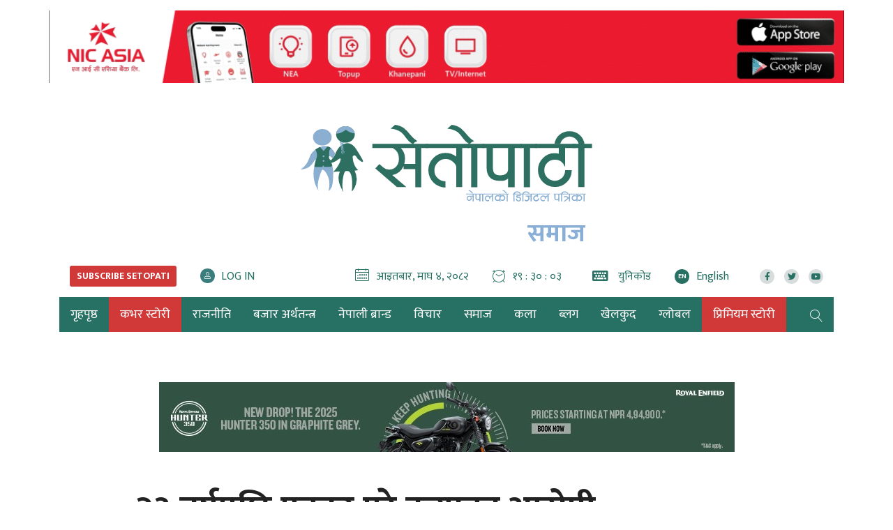

--- FILE ---
content_type: text/html; charset=UTF-8
request_url: https://www.setopati.com/social/324141
body_size: 20102
content:
<!--<header>-->
<!DOCTYPE html>
<html lang="en-US">

<head>
    <meta property="fb:app_id" content="691077371279161" />
    <meta http-equiv="Content-Security-Policy" content="upgrade-insecure-requests">
    
    
    


<script src="https://www.setopati.com/themes/setopati/js/lazysizes.min.js" async=""></script>

    <!-- Google Tag Manager -->
    <script>
        (function(w, d, s, l, i) {
            w[l] = w[l] || [];
            w[l].push({
                'gtm.start': new Date().getTime(),
                event: 'gtm.js'
            });
            var f = d.getElementsByTagName(s)[0],
                j = d.createElement(s),
                dl = l != 'dataLayer' ? '&l=' + l : '';
            j.async = true;
            j.src =
                'https://www.googletagmanager.com/gtm.js?id=' + i + dl;
            f.parentNode.insertBefore(j, f);
        })(window, document, 'script', 'dataLayer', 'GTM-WP3P84G');
    </script>
    <!-- End Google Tag Manager -->


    <script type='text/javascript'
        src='https://www.setopati.com/themes/setopati/js/sharethis.js?time=20260118011452#property=610d15f79790c30012f0108e&product=sop'
        async='async'></script>

    <!-- Global site tag (gtag.js) - Google Analytics -->


    <meta charset="utf-8">
    <meta name="viewport" content="width=device-width, initial-scale=1">
    <meta name="csrf-token" content="">
    <meta name="baseUrl" content="https://www.setopati.com">

    

        <meta name="google-site-verification" content="32jswBpdkE5-s55rGqHAUgeUsoUrG4Xjisj-ToIW1GY" />

<meta property="og:title" content="२३ वर्षपछि पक्राउ परे हत्याका आरोपी" />

<meta property="og:url" content="https://www.setopati.com/social/324141/" />

<meta property="og:description" content="प्रहरीले हत्याका आरोपीलाई २३ वर्षपछि पक्राउ गरेको छ।" />
<meta property="og:image" content="https://www.setopati.com/uploads/posts/prem-murder-1709624489.jpg" />
<meta property="og:type" content="article" />
<meta property="og:site_name " content="Setopati" />


<meta name="twitter:card" content="summary_large_image">
<meta name="twitter:site" content="@setopati">
<meta name="twitter:title" content="२३ वर्षपछि पक्राउ परे हत्याका आरोपी">
<meta name="twitter:description" content="प्रहरीले हत्याका आरोपीलाई २३ वर्षपछि पक्राउ गरेको छ।">
<meta name="twitter:image" content="https://www.setopati.com/uploads/posts/prem-murder-1709624489.jpg">
<meta name="robots" content="index,follow" />
<meta name="keywords" content="२३, वर्षपछि, पक्राउ, परे, हत्याका, आरोपी, सेतोपाटी संवाददाता, Setopati" />
    <meta name="author" content="सेतोपाटी संवाददाता :: Setopati" />
<meta name="description" content="प्रहरीले हत्याका आरोपीलाई २३ वर्षपछि पक्राउ गरेको छ।" />
<meta name="subject" content="Setopati">
<meta name="publisher" content="Setopati">

    <title>२३ वर्षपछि पक्राउ परे हत्याका आरोपी :: सेतोपाटी संवाददाता :: Setopati</title>

    <!-- Web Application Manifest -->
<link rel="manifest" href="https://www.setopati.com/manifest.json">
<!-- Chrome for Android theme color -->
<meta name="theme-color" content="">

<!-- Add to homescreen for Chrome on Android -->
<meta name="mobile-web-app-capable" content="no">
<meta name="application-name" content="">
<!-- Add to homescreen for Safari on iOS -->
<meta name="apple-mobile-web-app-capable" content="no">
<meta name="apple-mobile-web-app-status-bar-style" content="black">
<meta name="apple-mobile-web-app-title" content="">
<link rel="apple-touch-icon" sizes="512x512" href="">

<link href="" media="(device-width: 320px) and (device-height: 568px) and (-webkit-device-pixel-ratio: 2)" rel="apple-touch-startup-image" />
<link href="" media="(device-width: 375px) and (device-height: 667px) and (-webkit-device-pixel-ratio: 2)" rel="apple-touch-startup-image" />
<link href="" media="(device-width: 621px) and (device-height: 1104px) and (-webkit-device-pixel-ratio: 3)" rel="apple-touch-startup-image" />
<link href="" media="(device-width: 375px) and (device-height: 812px) and (-webkit-device-pixel-ratio: 3)" rel="apple-touch-startup-image" />
<link href="" media="(device-width: 414px) and (device-height: 896px) and (-webkit-device-pixel-ratio: 2)" rel="apple-touch-startup-image" />
<link href="" media="(device-width: 414px) and (device-height: 896px) and (-webkit-device-pixel-ratio: 3)" rel="apple-touch-startup-image" />
<link href="" media="(device-width: 768px) and (device-height: 1024px) and (-webkit-device-pixel-ratio: 2)" rel="apple-touch-startup-image" />
<link href="" media="(device-width: 834px) and (device-height: 1112px) and (-webkit-device-pixel-ratio: 2)" rel="apple-touch-startup-image" />
<link href="" media="(device-width: 834px) and (device-height: 1194px) and (-webkit-device-pixel-ratio: 2)" rel="apple-touch-startup-image" />
<link href="" media="(device-width: 1024px) and (device-height: 1366px) and (-webkit-device-pixel-ratio: 2)" rel="apple-touch-startup-image" />

<!-- Tile for Win8 -->
<meta name="msapplication-TileColor" content="">
<meta name="msapplication-TileImage" content="">



    <link href="https://www.setopati.com" rel="canonical">

    <link rel="profile" href="http://gmpg.org/xfn/11">

    <link rel="icon" href="https://www.setopati.com/themes/setopati/images/favicon.png">

    <link rel="stylesheet" href="https://www.setopati.com/themes/setopati/css/owl-carousel.css" type="text/css">
    <link rel="stylesheet" href="https://www.setopati.com/themes/setopati/css/animate.css" type="text/css">
    <link rel="stylesheet" href="https://maxcdn.bootstrapcdn.com/bootstrap/4.0.0-beta.3/css/bootstrap.min.css"
        integrity="sha384-Zug+QiDoJOrZ5t4lssLdxGhVrurbmBWopoEl+M6BdEfwnCJZtKxi1KgxUyJq13dy" crossorigin="anonymous">
    <link rel="stylesheet" href="https://cdn.linearicons.com/free/1.0.0/icon-font.min.css">
    <link rel="stylesheet" href="https://www.setopati.com/themes/setopati/vendor/fontawesome4.7.0/css/font-awesome.min.css" />
    <link rel="stylesheet" href="https://pro.fontawesome.com/releases/v5.14.0/css/all.css" type="text/css">
    <link rel="stylesheet" href="https://cdn.linearicons.com/free/1.0.0/icon-font.min.css">
    <link rel="stylesheet" href="https://www.setopati.com/themes/setopati/css/datepicker3.css" type="text/css" />
    <link rel="stylesheet" href="https://unpkg.com/swiper/swiper-bundle.min.css" type="text/css" />
    <link rel="stylesheet" href="https://www.setopati.com/themes/setopati/css/election.css?v=7.3" type="text/css" />
    <link rel="stylesheet" href="https://www.setopati.com/themes/setopati/css/style.css?v=27.6" type="text/css" />
    <link rel="stylesheet" href="https://www.setopati.com/themes/setopati/css/subscribe.css?v=1.2" type="text/css" />
    <link rel="stylesheet" href="https://www.setopati.com/themes/setopati/css/responsive.css?v=26.1" type="text/css" />
    <link rel="stylesheet" href="https://www.setopati.com/themes/setopati/css/custom.css?v=11.0.4" type="text/css" />
    <link href="https://fonts.googleapis.com/css2?family=Mukta:wght@400;700&display=swap" rel="stylesheet">

    <script type="text/javascript" src="https://www.setopati.com/themes/setopati/js/jquery.min.js"></script>

        <script async src="https://www.googletagmanager.com/gtag/js?id=G-QN43V8SRYR"></script>
    <script>
        window.dataLayer = window.dataLayer || [];

        function gtag() {
            dataLayer.push(arguments);
        }
        gtag('js', new Date());

        gtag('config', 'G-QN43V8SRYR');
    </script>

    <script async src="https://www.googletagmanager.com/gtag/js?id=G-9CZN1VTQ02"></script>
    <script>
        window.dataLayer = window.dataLayer || [];

        function gtag() {
            dataLayer.push(arguments);
        }
        gtag('js', new Date());

        gtag('config', 'G-9CZN1VTQ02');
    </script>

    <!-- Facebook Pixel Code -->
    <script>
        ! function(f, b, e, v, n, t, s) {
            if (f.fbq) return;
            n = f.fbq = function() {
                n.callMethod ?
                    n.callMethod.apply(n, arguments) : n.queue.push(arguments)
            };
            if (!f._fbq) f._fbq = n;
            n.push = n;
            n.loaded = !0;
            n.version = '2.0';
            n.queue = [];
            t = b.createElement(e);
            t.async = !0;
            t.src = v;
            s = b.getElementsByTagName(e)[0];
            s.parentNode.insertBefore(t, s)
        }(window, document, 'script',
            'https://connect.facebook.net/en_US/fbevents.js');
        fbq('init', '145457993056440');
        fbq('track', 'PageView');
    </script>
    <noscript>
        <img height="1" width="1"
            src="https://www.facebook.com/tr?id=145457993056440&ev=PageView
&noscript=1" />
    </noscript>
    <!-- End Facebook Pixel Code -->
</head>

<body>
        <!-- Google Tag Manager (noscript) -->
    <noscript><iframe src="https://www.googletagmanager.com/ns.html?id=GTM-WP3P84G" height="0" width="0"
            style="display:none;visibility:hidden"></iframe></noscript>
    <!-- End Google Tag Manager (noscript) -->
            <!--<sticky footer ad>-->
        <div class="container sticky-footer-bigyaapan mobBig no-desktop-view">
            <div class="row footer-fixed-bigyaapan">
                <span class="mini-btn"></span>
                <span class="col-md-12" style="padding: 0;">
                <a href="https://www.ncell.com.np/en/individual/get-started/yuwa-sim-plan?utm_source=Setopati&utm_medium=Online&utm_campaign=YuwaSim" target="_blank"
                   title="Ncell">
                    <img class="lazyload" src="https://www.setopati.com/themes/setopati/images/adsthumb/rectangle.png" data-src="https://www.setopati.com/uploads/bigyaapan/08703700.gif" alt="Ncell"/>
                </a>
        </span>
            </div>
        </div>
        <!--</sticky footer ad>-->
        
                        
    <!--<top section ads>-->
    <div class="mast-head-ad container">

        <div class="row top-main-ads">
            <div class="col-md-12 mast-head"
                                style="margin-top:0px;" >

                <div class="row">

                                            
                                                    <div class="main-bigyaapan top-full col-md-12" style="margin-top:15px;">
                    <div class="top-bigyaapan desktop-bigyaapan-only">
            <a href="http://onelink.to/yw5v97" target="_blank" title="Nic asia bank">
                <img src="https://www.setopati.com/uploads/bigyaapan/85171800.gif" alt="Nic asia bank"/>
            </a>
        </div>
                        <div class="top-bigyaapan mobile-bigyaapan-only">
            <a href="http://onelink.to/yw5v97" target="_blank" title="Nic asia bank">
                <img src="https://www.setopati.com/uploads/bigyaapan/85628100.gif" alt="Nic asia bank"/>
            </a>
        </div>
            </div>
                                                                                                                        

                </div>
            </div>
            <header id="header" class="new-header col-md-12">

                <div class="container">
                    <div class="row">
                        <!--<logo>-->
                        <div class="logo-box col-md-12">
                                                        <a href="https://www.setopati.com" title="Setopati:Nepal's Digital News Paper">
                                <figure>
                                                                            <img src="https://www.setopati.com/themes/setopati/images/logo.svg?v=1.9" alt="Setopati"
                                            style="width:418px;height:110px;" />
                                                                                                                <span class="cat-title">समाज</span>
                                                                    </figure>
                            </a>
                        </div>
                                                <!--</logo>-->
                    </div>

                    <div class="row time-settings">
                        <div class="calendar-box subscribe-section social-box col-md-4">
                            

                            <span class="media icon-text aajako-chhapa unicode-type subscribe-link">
                                <span class="link-text">
                                    <a href="https://www.setopati.com/subscribe" title="Subscribe Setopati"><span
                                            class="text-uppercase main-title subscribe-link-btn">Subscribe
                                            Setopati</span></a>
                                </span>
                            </span>

                            <span class="media icon-text login-link">
                                <span class="link-text" id="login-container">
                                </span>
                            </span>
                        </div>
                        <!--<calendar>-->
                        <div class="calendar-box social-box col-md-8">
                            <span class="media icon-text current-date">
                                <span class="left-icon lnr lnr-calendar-full"></span><span
                                    class="main-title">आइतबार, माघ ४, २०८२</span>
                            </span>

                            <span class="media icon-text current-date current-time">
                                <span class="left-icon lnr lnr-clock"></span><span class="main-title"
                                    id="live-time"></span>
                            </span>
                            <span class="media icon-text aajako-chhapa unicode-type">
                                <span class="link-text">
                                    <a href="https://www.setopati.com/unicode-converter" title="युनिकोड"><span
                                            class="left-icon fa fa-keyboard-o"></span> <span
                                            class="main-title">युनिकोड</span></a>
                                </span>
                            </span>
                            <span class="media icon-text current-date current-time edition-btn">
                                <span class="link-text">
                                    <a href="https://en.setopati.com/" target="_blank" title="Enlish Edition"><span
                                            class="left-icon lang-btn">EN</span><span
                                            class="main-title">English</span></a>
                                </span>
                            </span>
                            <span class="media social-links">
                                <span class="link-text">
                                    <a href="https://www.facebook.com/setopati" target="_blank"
                                        title="Like us on Facebook">
                                        <span class="left-icon fab fa-facebook-f"></span>
                                    </a>
                                </span>


                                <span class="link-text">
                                    <a href="https://twitter.com/setopati" target="_blank"
                                        title="Follow us on Twitter">
                                        <span class="left-icon fab fa-twitter"></span>
                                    </a>
                                </span>

                                <span class="link-text">
                                    <a href="https://www.youtube.com/user/setopati" target="_blank"
                                        title="Subscribe YouTube Channel">
                                        <span class="left-icon fab fa-youtube"></span>
                                    </a>
                                </span>
                        </div>

                    </div>


                </div>

                <div class="container main-menu">
                    <div class="row header-main">
                        <div class="col-md-12 navigation-box">
                            
                                                        <!--<navigation starts>-->
<div class="navigation_box">
    <ul>

        <li class="home-text">
            <a href="https://www.setopati.com" title="गृहपृष्ठ" class="">
                <img class="logo-circle" src="https://www.setopati.com/themes/setopati/images/logo-icon.svg" alt="Setopati" style="width:26px;height:26px;"/>
                <span class="home-link">गृहपृष्ठ</span> </a>
        </li>
        
                                <li>
                <a href="https://www.setopati.com/cover-story" title="कभर स्टोरी" class="  selected highlighted-category "> कभर स्टोरी </a>
            </li>
                                <li>
                <a href="https://www.setopati.com/politics" title="राजनीति" class="  "> राजनीति </a>
            </li>
                                <li>
                <a href="https://www.setopati.com/kinmel" title="बजार अर्थतन्त्र" class="  "> बजार अर्थतन्त्र </a>
            </li>
                                <li>
                <a href="https://www.setopati.com/nepali-brand" title="नेपाली ब्रान्ड" class="  "> नेपाली ब्रान्ड </a>
            </li>
                                <li>
                <a href="https://www.setopati.com/opinion" title="विचार" class="  "> विचार </a>
            </li>
                                <li>
                <a href="https://www.setopati.com/social" title="समाज" class="  "> समाज </a>
            </li>
                                <li>
                <a href="https://www.setopati.com/art" title="कला" class="  "> कला </a>
            </li>
                                <li>
                <a href="https://www.setopati.com/blog" title="ब्लग" class="  "> ब्लग </a>
            </li>
                                <li>
                <a href="https://www.setopati.com/sports" title="खेलकुद" class="  "> खेलकुद </a>
            </li>
                                <li>
                <a href="https://www.setopati.com/global" title="ग्लोबल" class="  "> ग्लोबल </a>
            </li>
                                <li>
                <a href="https://www.setopati.com/exclusive" title="प्रिमियम स्टोरी" class="  selected highlighted-category "> प्रिमियम स्टोरी </a>
            </li>
        
        <!-- <li><a href="#" title="फोटो ग्यालरी" class="">फोटो ग्यालरी</a></li> -->
        <li class="search">
            <a href="javascript:void(0)" title="Search" class="btn-search">
                <span class="left-icon lnr lnr-magnifier"></span> </a>

        </li>
    </ul>
    <!--<search form>-->
    

    <form class="search-site full-search" id="globalSearch" method="GET" action="https://www.setopati.com/search">
        <input type="hidden" name="_token" value="" autocomplete="off">        <fieldset>
            <input id="from-date" name="from" type="text" class="textfield" placeholder="From">
            <input id="to-date" name="to" type="text" class="textfield" placeholder="To">
            <input type="text" name="keyword" class="textfield" placeholder="यहाँ टाईप गर्नुहोस्">
            <input type="hidden" name="google_captcha" id="google_captcha">
            <button type="submit" class="search-btn"><span class="submit-btn lnr lnr-magnifier"></span></button>
        </fieldset>
    </form>

    <!--</search form>-->
</div>

                        </div>
                        <!--</navigation ends>-->

                    </div>
                </div>
            </header>

        </div>
    </div>

            <!--</mast head>-->

            
                        <div class="main-bigyaapan top-full col-md-12" style="padding:12px">
                <!--<full ad-->
                <div class="container header-bottom">
                                <div class="full-bigyaapan desktop-bottom-bigyaapan-only col-md-12">
                <a href="https://www.instagram.com/royalenfield.np?igsh=ZzVub2IwN282aDZ4" target="_blank" title="Royal">
                    <img class="lazyload" src="https://www.setopati.com/themes/setopati/images/adsthumb/rectangle.png" data-src="https://www.setopati.com/uploads/bigyaapan/51142400.jpeg" alt="Royal"/>
                </a>
            </div>
                                    <div class="full-bigyaapan mobile-bottom-bigyaapan-only col-md-12">
                <a href="https://www.instagram.com/royalenfield.np?igsh=ZzVub2IwN282aDZ4" target="_blank" title="Royal">
                    <img class="lazyload" src="https://www.setopati.com/themes/setopati/images/adsthumb/rectangle.png" data-src="https://www.setopati.com/uploads/bigyaapan/76671200.jpeg" alt="Royal"/>
                </a>
            </div>
                        </div>
            </div>
            <!--</full ad-->
            <!--</header>-->

<!--<content>-->
<div id="content">
            <div class="container">
        <!--<section full ad>-->
        <section class="section content-editor news-detail-section col-md-12">
            <div class="title-names col-md-10 offset-md-1">
                <h1 class="news-big-title">२३ वर्षपछि पक्राउ परे हत्याका आरोपी</h1>
                <span class="news-sub-heading"></span>

                <!--<full ad>-->
                                    <div class="full-ad col-md-12">
                        <div class="section desktop-bigyaapan-only">
            <div class="container">
                <div class="row">
                    <div class="full-bigyaapan col-md-12">
                        <a href="https://nmb.com.np/security-tips" target="_blank" title="Nmb">
                            <img class="lazyload" src="https://www.setopati.com/themes/setopati/images/adsthumb/rectangle.png" data-src="https://www.setopati.com/uploads/bigyaapan/86859900.gif" alt="Nmb"/>
                        </a>
                    </div>
                </div>
            </div>
        </div>
                <div class="section mobile-bigyaapan-only pt-3">
            <div class="container">
                <div class="row">
                    <div class="full-bigyaapan col-md-12">
                        <a href="https://nmb.com.np/security-tips" target="_blank" title="Nmb">
                            <img class="lazyload" src="https://www.setopati.com/themes/setopati/images/adsthumb/rectangle.png" data-src="https://www.setopati.com/uploads/bigyaapan/09703900.gif"
                                 alt="Nmb"/>
                        </a>
                    </div>
                </div>
            </div>
        </div>
    
                    </div>
                                <!--</full ad>-->

                <div class="row authors-box">
                    
                                            <div class="items author-pic col-md-4">
        <div class="media">

            <div class="mr-3">
                <img src="https://www.setopati.com/themes/setopati/images/adsthumb/rectangle.png" data-src="https://www.setopati.com/uploads/authors/1525672068logo.jpg" class="author rounded-circle lazyload" alt="सेतोपाटी संवाददाता">

                <span class="social-links">
                    <span class="link-text fb">
                        <a href="https://www.facebook.com/authoir" target="_blank" title="Like me on Facebook">
                            <span class="left-icon fab fa-facebook-f"></span>
                        </a>
                    </span>
                    <span class="link-text tw">
                        <a href="https://twitter.com/authoir" target="_blank" title="Follow me on Twitter">
                            <span class="left-icon fab fa-twitter"></span>
                        </a>
                    </span>
            </span>
            </div>
            <div class="media-body">
                <h2 class="main-title">
                    <a href="https://www.setopati.com/author/2" title="सेतोपाटी संवाददाता">
                        सेतोपाटी संवाददाता
                    </a>
                </h2> <span class="designation">काठमाडौं, फागुन २२</span>

            </div>
        </div>
    </div>

                    
                                            <div class="full-ad mobile-only col-md-12">
                            <div class="section desktop-bigyaapan-only">
            <div class="container">
                <div class="row">
                    <div class="full-bigyaapan col-md-12">
                        <a href="https://www.globalimebank.com/products/loans/gibl-auto-loan/?utm_source=portal&utm_medium=online_display&utm_campaign=auto_loan" target="_blank" title="gibl">
                            <img class="lazyload" src="https://www.setopati.com/themes/setopati/images/adsthumb/rectangle.png" data-src="https://www.setopati.com/uploads/bigyaapan/37504900.gif" alt="gibl"/>
                        </a>
                    </div>
                </div>
            </div>
        </div>
                <div class="section mobile-bigyaapan-only pt-3">
            <div class="container">
                <div class="row">
                    <div class="full-bigyaapan col-md-12">
                        <a href="https://www.globalimebank.com/products/loans/gibl-auto-loan/?utm_source=portal&utm_medium=online_display&utm_campaign=auto_loan" target="_blank" title="gibl">
                            <img class="lazyload" src="https://www.setopati.com/themes/setopati/images/adsthumb/rectangle.png" data-src="https://www.setopati.com/uploads/bigyaapan/03215300.gif"
                                 alt="gibl"/>
                        </a>
                    </div>
                </div>
            </div>
        </div>
    
                        </div>
                                        <div class="share-box col-md-4">
                        <div class="share-now sharethis-inline-share-buttons"></div>
                    </div>
                </div>
                                    <div class="full-ad desktop-only col-md-12">
                        <div class="section desktop-bigyaapan-only">
            <div class="container">
                <div class="row">
                    <div class="full-bigyaapan col-md-12">
                        <a href="https://www.globalimebank.com/products/loans/gibl-auto-loan/?utm_source=portal&utm_medium=online_display&utm_campaign=auto_loan" target="_blank" title="gibl">
                            <img class="lazyload" src="https://www.setopati.com/themes/setopati/images/adsthumb/rectangle.png" data-src="https://www.setopati.com/uploads/bigyaapan/37504900.gif" alt="gibl"/>
                        </a>
                    </div>
                </div>
            </div>
        </div>
                <div class="section mobile-bigyaapan-only pt-3">
            <div class="container">
                <div class="row">
                    <div class="full-bigyaapan col-md-12">
                        <a href="https://www.globalimebank.com/products/loans/gibl-auto-loan/?utm_source=portal&utm_medium=online_display&utm_campaign=auto_loan" target="_blank" title="gibl">
                            <img class="lazyload" src="https://www.setopati.com/themes/setopati/images/adsthumb/rectangle.png" data-src="https://www.setopati.com/uploads/bigyaapan/03215300.gif"
                                 alt="gibl"/>
                        </a>
                    </div>
                </div>
            </div>
        </div>
    
                    </div>
                                                            </div>

            <div class="row sif-images sif-videos">
                <div class="featured-images col-md-12" id="featured-images">
                    
                                            <figure class="new-featured-image">
                            <img class="lazyload" src="https://www.setopati.com/themes/setopati/images/adsthumb/rectangle.png" data-src="https://www.setopati.com/uploads/posts/prem-murder-1709624489.jpg" alt="">
                                                    </figure>
                                    </div>
            </div>


        </section>

        <!--</section full ad>-->

        <!--<middle section>-->

        <div class="row">

            <!--<left side>-->
            <aside class="left-side col-sm-8 col-md-9">
                <div class="row">
                    <!--<editor-box>-->
                    <div class="detail-box col-md-12">
                        <div class="editor-box">
                                                        <div class="insert-ad"><div class="items desktop-bigyaapan-only" style="margin-right:14px;"><a href="https://cvbu.sipradi.com.np/vehicle/new-winger-bs6" title="Tata box 1"><img src="https://www.setopati.com/uploads/bigyaapan/85830100.gif" alt="Tata box 1" /></a></div></div><div class="insert-ad"><div class="items mobile-bigyaapan-only" style="margin-right:14px;"><a href="https://cvbu.sipradi.com.np/vehicle/new-winger-bs6" title="Tata box 1"><img src="https://www.setopati.com/uploads/bigyaapan/86027100.gif" alt="Tata box 1" /></a></div></div><p style="text-align: justify;">&#2346;&#2381;&#2352;&#2361;&#2352;&#2368;&#2354;&#2375; &#2361;&#2340;&#2381;&#2351;&#2366;&#2325;&#2366; &#2310;&#2352;&#2379;&#2346;&#2368;&#2354;&#2366;&#2312; &#2408;&#2409; &#2357;&#2352;&#2381;&#2359;&#2346;&#2331;&#2367; &#2346;&#2325;&#2381;&#2352;&#2366;&#2313; &#2327;&#2352;&#2375;&#2325;&#2379; &#2331;&#2404;<p style="text-align: justify;">&#2325;&#2375;&#2344;&#2381;&#2342;&#2381;&#2352;&#2368;&#2351; &#2309;&#2344;&#2369;&#2360;&#2344;&#2381;&#2343;&#2366;&#2344; &#2348;&#2381;&#2351;&#2369;&#2352;&#2379; (&#2360;&#2367;&#2310;&#2311;&#2348;&#2368;) &#2354;&#2375; &#2408;&#2409; &#2357;&#2352;&#2381;&#2359;&#2346;&#2331;&#2367; &#2319;&#2325; &#2332;&#2344;&#2366; &#2361;&#2340;&#2381;&#2351;&#2366;&#2325;&#2366; &#2310;&#2352;&#2379;&#2346;&#2368;&#2354;&#2366;&#2312; &#2346;&#2325;&#2381;&#2352;&#2366;&#2313; &#2327;&#2352;&#2375;&#2325;&#2379; &#2319;&#2360;&#2346;&#2368; &#2361;&#2379;&#2348;&#2367;&#2344;&#2381;&zwj;&#2342;&#2381;&#2352; &#2348;&#2379;&#2327;&#2335;&#2368;&#2354;&#2375; &#2332;&#2366;&#2344;&#2325;&#2366;&#2352;&#2368; &#2342;&#2367;&#2319;&#2404;</p><p style="text-align: justify;">&#2346;&#2325;&#2381;&#2352;&#2366;&#2313; &#2346;&#2352;&#2381;&#2344;&#2375;&#2350;&#2366; &#2344;&#2369;&#2357;&#2366;&#2325;&#2379;&#2335; &#2342;&#2369;&#2346;&#2381;&#2330;&#2375;&#2358;&#2381;&#2357;&#2352; &#2327;&#2366;&#2313;&#2305;&#2346;&#2366;&#2354;&#2367;&#2325;&#2366; &#2357;&#2337;&#2366; &#2344;&#2350;&#2381;&#2348;&#2352; &#2407; &#2325;&#2366; &#2410;&#2410; &#2357;&#2352;&#2381;&#2359;&#2368;&#2351; &#2346;&#2381;&#2352;&#2375;&#2350;&#2348;&#2361;&#2366;&#2342;&#2369;&#2352; &#2340;&#2366;&#2350;&#2366;&#2329; &#2331;&#2344;&#2381;&#2404;</p><p style="text-align: justify;">&#2313;&#2344;&#2368;&#2350;&#2366;&#2341;&#2367; &#2408;&#2406;&#2411;&#2413; &#2350;&#2366;&#2328; &#2407;&#2412; &#2327;&#2340;&#2375;&nbsp;&#2360;&#2366;&#2348;&#2367;&#2325; &#2343;&#2381;&#2351;&#2366;&#2329;&#2347;&#2375;&#2342;&#2368; &#2327;&#2366;&#2357;&#2367;&#2360; &#2357;&#2337;&#2366; &#2344;&#2350;&#2381;&#2348;&#2352; &#2409; &#2350;&#2366; &#2350;&#2326;&#2381;&#2326;&#2369; &#2349;&#2344;&#2381;&#2344;&#2375; &#2331;&#2375;&#2357;&#2366;&#2329; &#2340;&#2366;&#2350;&#2366;&#2329;&#2325;&#2379; &#2361;&#2340;&#2381;&#2351;&#2366; &#2327;&#2352;&#2375;&#2325;&#2379; &#2310;&#2352;&#2379;&#2346; &#2331;&#2404;</p><p style="text-align: justify;">&#2310;&#2347;&#2344;&#2381;&#2340;&#2325;&#2379; &#2328;&#2352;&#2350;&#2366; &#2340;&#2381;&#2351;&#2360;&#2352;&#2366;&#2340;&#2367; &#2328;&#2375;&#2357;&#2366; &#2350;&#2366;&#2344;&#2381;&#2344; &#2332;&#2366;&#2305;&#2342;&#2366; &#2344;&#2366;&#2305;&#2330;&#2327;&#2366;&#2344; &#2327;&#2352;&#2381;&#2344;&#2375;&#2325;&#2381;&#2352;&#2350;&#2350;&#2366; &#2346;&#2381;&#2352;&#2375;&#2350;&#2348;&#2361;&#2366;&#2342;&#2369;&#2352;&#2354;&#2375; &#2331;&#2375;&#2357;&#2366;&#2329;&#2350;&#2366;&#2341;&#2367; &#2326;&#2369;&#2325;&#2369;&#2352;&#2368; &#2346;&#2381;&#2352;&#2361;&#2366;&#2352; &#2327;&#2352;&#2368; &#2361;&#2340;&#2381;&#2351;&#2366; &#2327;&#2352;&#2375;&#2325;&#2366; &#2341;&#2367;&#2319;&#2404;&nbsp;</p><div class="insert-ad"><div class="items desktop-bigyaapan-only"><a href="https://www.laxmisunrise.com/campaign/digital-december-2025/" title="Laxmi bank"><img src="https://www.setopati.com/uploads/bigyaapan/91096500.gif" alt="Laxmi bank"  style=" width:188px; float:left;"/></a></div><div class="items mobile-bigyaapan-only"><a href="https://www.laxmisunrise.com/campaign/digital-december-2025/" title="Laxmi bank"><img src="https://www.setopati.com/uploads/bigyaapan/21465900.gif" alt="Laxmi bank"  style=" width:188px; float:left;"/></a></div></div><p style="text-align: justify;">&#2340;&#2381;&#2351;&#2360; &#2342;&#2367;&#2344; &#2342;&#2367;&#2313;&#2305;&#2360;&#2379; &#2331;&#2375;&#2357;&#2366;&#2329; &#2352; &#2360;&#2381;&#2341;&#2366;&#2344;&#2368;&#2351; &#2331;&#2335;&#2381;&#2335;&#2369; &#2340;&#2366;&#2350;&#2366;&#2329;&#2348;&#2368;&#2330; &#2349;&#2319;&#2325;&#2379; &#2333;&#2327;&#2337;&#2366;&#2325;&#2379; &#2357;&#2367;&#2359;&#2351;&#2354;&#2366;&#2312; &#2354;&#2367;&#2319;&#2352; &#2346;&#2381;&#2352;&#2375;&#2350;&#2348;&#2361;&#2366;&#2342;&#2369;&#2352;&#2354;&#2375; &#2331;&#2375;&#2357;&#2366;&#2329;&#2325;&#2379; &#2361;&#2340;&#2381;&zwj;&#2351;&#2366; &#2327;&#2352;&#2375;&#2325;&#2379; &#2346;&#2381;&#2352;&#2361;&#2352;&#2368;&#2354;&#2375; &#2332;&#2344;&#2366;&#2319;&#2325;&#2379; &#2331;&#2404;</p><div class="media ad-item desktop-bigyaapan-only"><a href="https://www.ncell.com.np/en/individual/get-started/yuwa-sim-plan?utm_source=Setopati&utm_medium=Online&utm_campaign=YuwaSim" title="Ncell"><img src="https://www.setopati.com/uploads/bigyaapan/68915400.gif" alt="Ncell"  style="margin-left:0px !important; width:100%;"/></a></div><br /><div class="media ad-item mobile-bigyaapan-only"><a href="https://www.ncell.com.np/en/individual/get-started/yuwa-sim-plan?utm_source=Setopati&utm_medium=Online&utm_campaign=YuwaSim" title="Ncell"><img src="https://www.setopati.com/uploads/bigyaapan/61496500.gif" alt="Ncell"  style="margin-left:0px !important; width:100%;"/></a></div><br /><p style="text-align: justify;">&#2340;&#2381;&#2351;&#2360;&#2342;&#2367;&#2344;&#2346;&#2331;&#2367; &#2347;&#2352;&#2366;&#2352; &#2352;&#2361;&#2375;&#2325;&#2366; &#2313;&#2344;&#2354;&#2366;&#2312; &#2346;&#2381;&#2352;&#2361;&#2352;&#2368;&#2354;&#2375; &#2325;&#2366;&#2336;&#2350;&#2366;&#2337;&#2380;&#2306; &#2327;&#2379;&#2325;&#2352;&#2381;&#2339;&#2375;&#2358;&#2381;&#2357;&#2352; &#2344;&#2327;&#2352;&#2346;&#2366;&#2354;&#2367;&#2325;&#2366; &#2357;&#2337;&#2366; &#2344;&#2350;&#2381;&#2348;&#2352; &#2414; &#2350;&#2366;&#2325;&#2354;&#2348;&#2366;&#2352;&#2368;&#2348;&#2366;&#2335; &#2360;&#2379;&#2350;&#2348;&#2366;&#2352; &#2346;&#2325;&#2381;&#2352;&#2366;&#2313; &#2327;&#2352;&#2375;&#2325;&#2379; &#2361;&#2379;&#2404;&nbsp;</p><p style="text-align: justify;">&#2341;&#2346; &#2325;&#2366;&#2352;&#2348;&#2366;&#2361;&#2368;&#2325;&#2366; &#2354;&#2366;&#2327;&#2367; &#2360;&#2367;&#2310;&#2311;&#2348;&#2368;&#2354;&#2375; &#2313;&#2344;&#2354;&#2366;&#2312; &#2332;&#2367;&#2354;&#2381;&#2354;&#2366; &#2346;&#2381;&#2352;&#2361;&#2352;&#2368; &#2325;&#2366;&#2352;&#2381;&#2351;&#2366;&#2354;&#2351; &#2344;&#2369;&#2357;&#2366;&#2325;&#2379;&#2335;&#2350;&#2366; &#2346;&#2336;&#2366;&#2319;&#2325;&#2379; &#2331;&#2404;</p></p>


                        </div>
                                                <!--</editor-box>-->

                        <!--<publish date>-->


                        <div class="row published-box">
                                                         
                                                        
                            <div class="published-date col-md-6">
                                <span class="pub-date">प्रकाशित मिति: मंगलबार, फागुन २२, २०८०&nbsp;<span class="fa fa-clock-o"></span> १३:२७</span>

                            </div>

                            <div class="share-box col-md-6">
                                <div class="share-now sharethis-inline-share-buttons"></div>
                            </div>

                            <!--<sifaris for mobile>-->
                            <div class="left-side new-sifaris col-md-12">
                                                                    <div class="comment-box sifaris-slide-box">
        <span class="comment-title main-title">सिफारिस</span>
        <div class="sifaris-slider">
                            <div class="items media">
                    <a href="https://www.setopati.com/politics/379876" title="शेखर कोइराला समूह कांग्रेसबाटै चुनाव लड्ने, अबदेखि देउवा पक्षको बैठकमा नजाने!">
                        <figure class="mr-3">
                            <img class="lazyload" src="https://www.setopati.com/themes/setopati/images/adsthumb/rectangle.png" data-src="https://www.setopati.com/uploads/posts/450X285/sekhar-koirala-1768652196.png" alt="शेखर कोइराला समूह कांग्रेसबाटै चुनाव लड्ने, अबदेखि देउवा पक्षको बैठकमा नजाने!">
                        </figure>
                        <span class="media-body">
                       <span class="main-title">शेखर कोइराला समूह कांग्रेसबाटै चुनाव लड्ने, अबदेखि देउवा पक्षको बैठकमा नजाने!</span>
                    </span> </a>
                </div>
                            <div class="items media">
                    <a href="https://www.setopati.com/politics/379869" title="चुनावमा टिकटका आकांक्षी देउवा पक्षका नेताहरू गर्न थाले सभापति थापालाई फोन">
                        <figure class="mr-3">
                            <img class="lazyload" src="https://www.setopati.com/themes/setopati/images/adsthumb/rectangle.png" data-src="https://www.setopati.com/uploads/posts/450X285/congress-baneshwor-(7)-1768636625.jpg" alt="चुनावमा टिकटका आकांक्षी देउवा पक्षका नेताहरू गर्न थाले सभापति थापालाई फोन">
                        </figure>
                        <span class="media-body">
                       <span class="main-title">चुनावमा टिकटका आकांक्षी देउवा पक्षका नेताहरू गर्न थाले सभापति थापालाई फोन</span>
                    </span> </a>
                </div>
                            <div class="items media">
                    <a href="https://www.setopati.com/kinmel/economy/379747" title="पुस मसान्तमा मध्यरातसम्म के काम गर्छन् राजस्वका कर्मचारी?">
                        <figure class="mr-3">
                            <img class="lazyload" src="https://www.setopati.com/themes/setopati/images/adsthumb/rectangle.png" data-src="https://www.setopati.com/uploads/posts/450X285/615399012_10162775210838318_6393109524140543683_n-1768542888.jpg" alt="पुस मसान्तमा मध्यरातसम्म के काम गर्छन् राजस्वका कर्मचारी?">
                        </figure>
                        <span class="media-body">
                       <span class="main-title">पुस मसान्तमा मध्यरातसम्म के काम गर्छन् राजस्वका कर्मचारी?</span>
                    </span> </a>
                </div>
                            <div class="items media">
                    <a href="https://www.setopati.com/art/interview/379793" title="सानो सनकमा ठूलो निर्णय गर्ने मानिसको कथा, हेर्नुस् युट्युबमा">
                        <figure class="mr-3">
                            <img class="lazyload" src="https://www.setopati.com/themes/setopati/images/adsthumb/rectangle.png" data-src="https://www.setopati.com/uploads/posts/450X285/anlkho-dekhi-1768562283.jpg" alt="सानो सनकमा ठूलो निर्णय गर्ने मानिसको कथा, हेर्नुस् युट्युबमा">
                        </figure>
                        <span class="media-body">
                       <span class="main-title">सानो सनकमा ठूलो निर्णय गर्ने मानिसको कथा, हेर्नुस् युट्युबमा</span>
                    </span> </a>
                </div>
                            <div class="items media">
                    <a href="https://www.setopati.com/politics/379780" title="निर्वाचन आयोग र  विशेष महाधिवेशनबाट निर्वाचित पदाधिकारीबीच छलफल (तस्बिरहरू)">
                        <figure class="mr-3">
                            <img class="lazyload" src="https://www.setopati.com/themes/setopati/images/adsthumb/rectangle.png" data-src="https://www.setopati.com/uploads/posts/450X285/special-gc-group-(5)-ink-1768556925.jpeg" alt="निर्वाचन आयोग र  विशेष महाधिवेशनबाट निर्वाचित पदाधिकारीबीच छलफल (तस्बिरहरू)">
                        </figure>
                        <span class="media-body">
                       <span class="main-title">निर्वाचन आयोग र  विशेष महाधिवेशनबाट निर्वाचित पदाधिकारीबीच छलफल (तस्बिरहरू)</span>
                    </span> </a>
                </div>
                            <div class="items media">
                    <a href="https://www.setopati.com/politics/379735" title="झापा र नवलपरासीमा छुट्टाछुट्टै दुर्घटनामा दुई जनाको मृत्यु">
                        <figure class="mr-3">
                            <img class="lazyload" src="https://www.setopati.com/themes/setopati/images/adsthumb/rectangle.png" data-src="https://www.setopati.com/uploads/posts/450X285/setopati--1750996459.jpg" alt="झापा र नवलपरासीमा छुट्टाछुट्टै दुर्घटनामा दुई जनाको मृत्यु">
                        </figure>
                        <span class="media-body">
                       <span class="main-title">झापा र नवलपरासीमा छुट्टाछुट्टै दुर्घटनामा दुई जनाको मृत्यु</span>
                    </span> </a>
                </div>
            
        </div>
    </div>

                                                            </div>
                            <!--</sifaris for mobile>-->


                            <!--<advertisements>-->
                                                        <!--</advertisements>-->
                        </div>

                    </div>
                </div>

                <!--</publish date>-->

                <!--<regular footer ad>-->
                <div class="row bottom-bigyaapan">
                                                                                                        <div class="full-bigyaapan col-md-12 desktop-bigyaapan-only">
                                    <a href="https://www.aclnepal.com/np/" title="Arghakhachi">
                                        <img class="lazyload" src="https://www.setopati.com/themes/setopati/images/adsthumb/rectangle.png" data-src="https://www.setopati.com/uploads/bigyaapan/16688900.gif" alt="Arghakhachi">
                                    </a>
                                </div>
                                                                                        <div class="full-bigyaapan col-md-12 mobile-bigyaapan-only">
                                    <a href="https://www.aclnepal.com/np/" title="Arghakhachi">
                                        <img class="lazyload" src="https://www.setopati.com/themes/setopati/images/adsthumb/rectangle.png" data-src="https://www.setopati.com/uploads/bigyaapan/24659300.gif" alt="Arghakhachi">
                                    </a>
                                </div>
                                                                                                                <div class="full-bigyaapan col-md-12 desktop-bigyaapan-only">
                                    <a href="https://www.ntc.net.np/post/mobile-app" title="Ntc">
                                        <img class="lazyload" src="https://www.setopati.com/themes/setopati/images/adsthumb/rectangle.png" data-src="https://www.setopati.com/uploads/bigyaapan/97754900.gif" alt="Ntc">
                                    </a>
                                </div>
                                                                                        <div class="full-bigyaapan col-md-12 mobile-bigyaapan-only">
                                    <a href="https://www.ntc.net.np/post/mobile-app" title="Ntc">
                                        <img class="lazyload" src="https://www.setopati.com/themes/setopati/images/adsthumb/rectangle.png" data-src="https://www.setopati.com/uploads/bigyaapan/03111200.gif" alt="Ntc">
                                    </a>
                                </div>
                                                                                                                <div class="full-bigyaapan col-md-12 desktop-bigyaapan-only">
                                    <a href="https://www.vianet.com.np/mahamahotsav2082/?source=setopati" title="vianet Below Content Banner 2">
                                        <img class="lazyload" src="https://www.setopati.com/themes/setopati/images/adsthumb/rectangle.png" data-src="https://www.setopati.com/uploads/bigyaapan/07190500.png" alt="vianet Below Content Banner 2">
                                    </a>
                                </div>
                                                                                        <div class="full-bigyaapan col-md-12 mobile-bigyaapan-only">
                                    <a href="https://www.vianet.com.np/mahamahotsav2082/?source=setopati" title="vianet Below Content Banner 2">
                                        <img class="lazyload" src="https://www.setopati.com/themes/setopati/images/adsthumb/rectangle.png" data-src="https://www.setopati.com/uploads/bigyaapan/20159200.png" alt="vianet Below Content Banner 2">
                                    </a>
                                </div>
                                                                                                                <div class="full-bigyaapan col-md-12 desktop-bigyaapan-only">
                                    <a href="https://www.classic.com.np/" title="classic teach banner 4">
                                        <img class="lazyload" src="https://www.setopati.com/themes/setopati/images/adsthumb/rectangle.png" data-src="https://www.setopati.com/uploads/bigyaapan/48393500.gif" alt="classic teach banner 4">
                                    </a>
                                </div>
                                                                                        <div class="full-bigyaapan col-md-12 mobile-bigyaapan-only">
                                    <a href="https://www.classic.com.np/" title="classic teach banner 4">
                                        <img class="lazyload" src="https://www.setopati.com/themes/setopati/images/adsthumb/rectangle.png" data-src="https://www.setopati.com/uploads/bigyaapan/48961900.gif" alt="classic teach banner 4">
                                    </a>
                                </div>
                                                                                        </div>
                <!--</regular footer ad>-->

                <!--<facebook like box>-->

<div class="comment-box col-md-12">
    <span class="comment-title main-title">प्रतिक्रिया दिनुहोस्</span>
    <div class="fb-comments" data-href="https://www.setopati.com/social/324141" data-width="100%" data-numposts="50"></div>
</div>

<!--</facebook like box>-->
                <div class="row bishesh news-cat-list more-news more-related-news">
                                            <div class="extra-title col-md-12">
                            
                            <span class="category-item-title">थप</span>
                            <h3 class="category-item-sub-title">समाज</h3>
                        </div>
                        <!--<news item>-->
                                                    <div class="items col-md-4">
                                <a href="https://www.setopati.com/social/379898" title="">
                                    <figure>
                                        <img class="lazyload" src="https://www.setopati.com/themes/setopati/images/adsthumb/rectangle.png" data-src="https://www.setopati.com/uploads/posts/1530189352Nepal_Police_Headquater_(2).JPG" alt="">
                                    </figure>

                                    <span class="main-title">एसएसपीमा बढुवा भएका १० जनाको पदस्थापन</span>
                                </a>
                            </div>
                                                    <div class="items col-md-4">
                                <a href="https://www.setopati.com/social/379884" title="">
                                    <figure>
                                        <img class="lazyload" src="https://www.setopati.com/themes/setopati/images/adsthumb/rectangle.png" data-src="https://www.setopati.com/uploads/posts/nepal-police-1744599083.jpg" alt="">
                                    </figure>

                                    <span class="main-title">११ एसएसपीको सरूवा, को कहाँ?</span>
                                </a>
                            </div>
                                                    <div class="items col-md-4">
                                <a href="https://www.setopati.com/social/379853" title="">
                                    <figure>
                                        <img class="lazyload" src="https://www.setopati.com/themes/setopati/images/adsthumb/rectangle.png" data-src="https://www.setopati.com/uploads/posts/accident-new-1761319470.jpg" alt="">
                                    </figure>

                                    <span class="main-title">गाडीले मोटरसाइकललाई ठक्कर दिँदा दुई जनाको मृत्यु</span>
                                </a>
                            </div>
                                                    <div class="items col-md-4">
                                <a href="https://www.setopati.com/social/379835" title="">
                                    <figure>
                                        <img class="lazyload" src="https://www.setopati.com/themes/setopati/images/adsthumb/rectangle.png" data-src="https://www.setopati.com/uploads/posts/accident-new-1703522295.jpg" alt="">
                                    </figure>

                                    <span class="main-title">भ्यानमा ठोक्किएर स्कुटर चालकको मृत्यु, पछाडि सवार युवक घाइते</span>
                                </a>
                            </div>
                                                    <div class="items col-md-4">
                                <a href="https://www.setopati.com/social/379833" title="">
                                    <figure>
                                        <img class="lazyload" src="https://www.setopati.com/themes/setopati/images/adsthumb/rectangle.png" data-src="https://www.setopati.com/uploads/posts/myadi-nirbachan-prahari-(22)-ink-1767935192.jpeg" alt="फाइल तस्बिर।">
                                    </figure>

                                    <span class="main-title">निर्वाचन प्रहरीका लागि मागअनुसार परेन निवेदन</span>
                                </a>
                            </div>
                                                    <div class="items col-md-4">
                                <a href="https://www.setopati.com/social/379831" title="">
                                    <figure>
                                        <img class="lazyload" src="https://www.setopati.com/themes/setopati/images/adsthumb/rectangle.png" data-src="https://www.setopati.com/uploads/posts/power-cut-1713578172.jpg" alt="">
                                    </figure>

                                    <span class="main-title">काठमाडौंका यी स्थानमा आज तीन घन्टा विद्युत अवरूद्ध हुने</span>
                                </a>
                            </div>
                                            
                    <!--</news item>-->

                </div>


            </aside>

            <!--</left side>-->

            <!--<right side>-->
            <div class="right-side innerpages col-sm-4 col-md-3">
                                                                    <div class="items bigyaapan-item  first  desktop-bigyaapan-only">
                <a href="https://imeremit.com.np/blogs/ace-ime-win-big/" target="_blank" title="ime money transfer">
    <img class="lazyload" src="https://www.setopati.com/themes/setopati/images/adsthumb/rectangle.png" data-src="https://www.setopati.com/uploads/bigyaapan/46632800.gif" alt="ime money transfer"/>
</a>
            </div>
                            <div class="items bigyaapan-item  first  mobile-bigyaapan-only">
                <a href="https://imeremit.com.np/blogs/ace-ime-win-big/" target="_blank" title="ime money transfer">
    <img class="lazyload" src="https://www.setopati.com/themes/setopati/images/adsthumb/rectangle.png" data-src="https://www.setopati.com/uploads/bigyaapan/55946400.gif" alt="ime money transfer"/>
</a>
            </div>
                                        <div class="items bigyaapan-item  desktop-bigyaapan-only">
                <a href="https://www.himalayanbank.com/en/loan-products/small-and-medium-enterprises-loan" target="_blank" title="Himalayan bank">
    <img class="lazyload" src="https://www.setopati.com/themes/setopati/images/adsthumb/rectangle.png" data-src="https://www.setopati.com/uploads/bigyaapan/69440700.gif" alt="Himalayan bank"/>
</a>
            </div>
                            <div class="items bigyaapan-item  mobile-bigyaapan-only">
                <a href="https://www.himalayanbank.com/en/loan-products/small-and-medium-enterprises-loan" target="_blank" title="Himalayan bank">
    <img class="lazyload" src="https://www.setopati.com/themes/setopati/images/adsthumb/rectangle.png" data-src="https://www.setopati.com/uploads/bigyaapan/20233000.gif" alt="Himalayan bank"/>
</a>
            </div>
            <div class="items bichar bichar-mobile ">
    <a href="https://www.setopati.com/opinion" target="_blank">
        <h3 class="side-category-title">विचार</h3>
    </a>
    
                        <div class="media bichar-item">
                <a href="https://www.setopati.com/opinion/379622" title="प्रधानमन्त्रीको उम्मेदवार तोकौं भन्दा महामन्त्रीहरूलाई निस्कासन गर्ने पार्टी!">
                    <figure>
                        <img src="https://www.setopati.com/themes/setopati/images/adsthumb/rectangle.png" data-src="https://www.setopati.com/uploads/authors/1525612173Narayan sir.jpg" class="author rounded-circle lazyload" alt="नारायण वाग्ले">
                    </figure>
                    <span class="main-title">प्रधानमन्त्रीको उम्मेदवार तोकौं भन्दा महामन्त्रीहरूलाई निस्कासन गर्ने पार्टी!</span>
                    <span class="author-name">नारायण वाग्ले</span>
                </a>

            </div>
            
            
                                            <div class="media bichar-item">
                <a href="https://www.setopati.com/opinion/379451" title="के अमेरिका चीनलाई विश्व नेता बनाउँदैछ?">
                    <figure>
                        <img src="https://www.setopati.com/themes/setopati/images/adsthumb/rectangle.png" data-src="https://www.setopati.com/uploads/authors/1538790993chetnath.JPG" class="author rounded-circle lazyload" alt="चेतनाथ आचार्य">
                    </figure>
                    <span class="main-title">के अमेरिका चीनलाई विश्व नेता बनाउँदैछ?</span>
                    <span class="author-name">चेतनाथ आचार्य</span>
                </a>

            </div>
            
            
                                            <div class="media bichar-item">
                <a href="https://www.setopati.com/opinion/379109" title="नेपालमा हामी बहस गर्दैनौं, अपमान गर्छौं!">
                    <figure>
                        <img src="https://www.setopati.com/themes/setopati/images/adsthumb/rectangle.png" data-src="https://www.setopati.com/uploads/authors/84r2AYJWC6NPT1mirBojbavYuesg64yaa1Kjs1y6.jpg" class="author rounded-circle lazyload" alt="डा. निर्मल कँडेल">
                    </figure>
                    <span class="main-title">नेपालमा हामी बहस गर्दैनौं, अपमान गर्छौं!</span>
                    <span class="author-name">डा. निर्मल कँडेल</span>
                </a>

            </div>
            
            
                                            <div class="media bichar-item">
                <a href="https://www.setopati.com/opinion/379311" title="रवि र बालेनलाई विश्वास नगर्नेहरूका लागि एउटा 'विकल्प' हुनेछ सुधारिएको नेपाली कांग्रेस">
                    <figure>
                        <img src="https://www.setopati.com/themes/setopati/images/adsthumb/rectangle.png" data-src="https://www.setopati.com/uploads/authors/1541490450photo.jpg" class="author rounded-circle lazyload" alt="सञ्जीव पोखरेल">
                    </figure>
                    <span class="main-title">रवि र बालेनलाई विश्वास नगर्नेहरूका लागि एउटा 'विकल्प' हुनेछ सुधारिएको नेपाली कांग्रेस</span>
                    <span class="author-name">सञ्जीव पोखरेल</span>
                </a>

            </div>
            
            
                                                </div>

                                    <div class="items bigyaapan-item  first  desktop-bigyaapan-only">
                <a href="https://garimabank.com.np/" target="_blank" title="garima bikash bank">
    <img class="lazyload" src="https://www.setopati.com/themes/setopati/images/adsthumb/rectangle.png" data-src="https://www.setopati.com/uploads/bigyaapan/40900400.png" alt="garima bikash bank"/>
</a>
            </div>
                            <div class="items bigyaapan-item  first  mobile-bigyaapan-only">
                <a href="https://garimabank.com.np/" target="_blank" title="garima bikash bank">
    <img class="lazyload" src="https://www.setopati.com/themes/setopati/images/adsthumb/rectangle.png" data-src="https://www.setopati.com/uploads/bigyaapan/32767000.png" alt="garima bikash bank"/>
</a>
            </div>
                                        <div class="items bigyaapan-item  desktop-bigyaapan-only">
                <a href="https://everestbankltd.com/product-and-services/loan-products/sme-loan/" target="_blank" title="Everest bank">
    <img class="lazyload" src="https://www.setopati.com/themes/setopati/images/adsthumb/rectangle.png" data-src="https://www.setopati.com/uploads/bigyaapan/95699600.gif" alt="Everest bank"/>
</a>
            </div>
                            <div class="items bigyaapan-item  mobile-bigyaapan-only">
                <a href="https://everestbankltd.com/product-and-services/loan-products/sme-loan/" target="_blank" title="Everest bank">
    <img class="lazyload" src="https://www.setopati.com/themes/setopati/images/adsthumb/rectangle.png" data-src="https://www.setopati.com/uploads/bigyaapan/01097600.gif" alt="Everest bank"/>
</a>
            </div>
            <div class="items bichar bichar-mobile ">
    <a href="https://www.setopati.com/blog" target="_blank">
        <h3 class="side-category-title">ब्लग</h3>
    </a>
                            <div class="media bichar-item">
                <a href="https://www.setopati.com/blog/379858" title="मान्छे नगई सरकारले भत्ता दिँदैन, घिस्रेर जान्छु, घरैमा ल्याएर दे भन्दिनू न सरकारलाई!">
                    <figure>
                        <img src="https://www.setopati.com/themes/setopati/images/adsthumb/rectangle.png" data-src="https://www.setopati.com/uploads/authors/36872100.jpg" class="author rounded-circle lazyload"
                            alt="विदुर दाहाल">
                    </figure>
                    <span class="main-title">मान्छे नगई सरकारले भत्ता दिँदैन, घिस्रेर जान्छु, घरैमा ल्याएर दे भन्दिनू न सरकारलाई!</span>
                    <span class="author-name">विदुर दाहाल</span>
                </a>

            </div>
                                            <!--<adbox>-->
                                                    <div class="media bigyaapan-item desktop-bigyaapan-only">
                        <a href="https://m.facebook.com/nationallifeinsuranceltd" target="_blank"
                            title="National life inner">
                            <img class="lazyload" src="https://www.setopati.com/themes/setopati/images/adsthumb/rectangle.png" data-src="https://www.setopati.com/uploads/bigyaapan/85305700.gif" alt="National life inner" />
                        </a>
                    </div>
                                                    <div class="media bigyaapan-item mobile-bigyaapan-only">
                        <a href="https://m.facebook.com/nationallifeinsuranceltd" target="_blank"
                            title="National life inner">
                            <img class="lazyload" src="https://www.setopati.com/themes/setopati/images/adsthumb/rectangle.png" data-src="https://www.setopati.com/uploads/bigyaapan/85516200.gif" alt="National life inner" />
                        </a>
                    </div>
                                <!--</adbox>-->
                            
            
                                            <div class="media bichar-item">
                <a href="https://www.setopati.com/blog/379759" title="हिउँ र घामको दोसाँधमा मोहम्मद, बाँसको चम्चा र खुसी!">
                    <figure>
                        <img src="https://www.setopati.com/themes/setopati/images/adsthumb/rectangle.png" data-src="https://www.setopati.com/uploads/authors/1528203809sudhan.jpg" class="author rounded-circle lazyload"
                            alt="सुधन सुवेदी">
                    </figure>
                    <span class="main-title">हिउँ र घामको दोसाँधमा मोहम्मद, बाँसको चम्चा र खुसी!</span>
                    <span class="author-name">सुधन सुवेदी</span>
                </a>

            </div>
            
            
                                            <div class="media bichar-item">
                <a href="https://www.setopati.com/blog/379690" title="जंगलमा हराएको त्यो वन-तरुल...">
                    <figure>
                        <img src="https://www.setopati.com/themes/setopati/images/adsthumb/rectangle.png" data-src="https://www.setopati.com/uploads/posts/Dhrubachandra-Dawadi-1755068347.jpg" class="author rounded-circle lazyload"
                            alt="ध्रुवचन्द्र दवाडी &#039;मनस्वी&#039;">
                    </figure>
                    <span class="main-title">जंगलमा हराएको त्यो वन-तरुल...</span>
                    <span class="author-name">ध्रुवचन्द्र दवाडी 'मनस्वी'</span>
                </a>

            </div>
            
            
                                            <div class="media bichar-item">
                <a href="https://www.setopati.com/blog/379684" title="सुनको पिँजडामा दुई वर्ष…">
                    <figure>
                        <img src="https://www.setopati.com/themes/setopati/images/adsthumb/rectangle.png" data-src="https://www.setopati.com/uploads/authors/UV0yDvSP04RxXGPgDhoyO8tTzlYoMTOzKfgFLkob.jpg" class="author rounded-circle lazyload"
                            alt="दिनेश बज्राचार्य">
                    </figure>
                    <span class="main-title">सुनको पिँजडामा दुई वर्ष…</span>
                    <span class="author-name">दिनेश बज्राचार्य</span>
                </a>

            </div>
            
            
                                                </div>
                                    <div class="items bichar bichar-mobile ">
    <a href="https://www.setopati.com/literature" target="_blank">
        <h3 class="side-category-title">साहित्यपाटी</h3>
    </a>
                            <div class="media bichar-item">
                <a href="https://www.setopati.com/literature/379866" title="मैले तिमीलाई जोगाउन सकिनँ!">
                    <figure>
                        <img src="https://www.setopati.com/themes/setopati/images/adsthumb/rectangle.png" data-src="https://www.setopati.com/images/noimage.png" class="author rounded-circle lazyload"
                            alt="जगत बोहरा">
                    </figure>
                    <span class="main-title">मैले तिमीलाई जोगाउन सकिनँ!</span>
                    <span class="author-name">जगत बोहरा</span>
                </a>

            </div>
                                            <!--<adbox>-->
                                                    <div class="media bigyaapan-item desktop-bigyaapan-only">
                        <a href="https://www.facebook.com/hardikivf" target="_blank"
                            title="Hardik">
                            <img class="lazyload" src="https://www.setopati.com/themes/setopati/images/adsthumb/rectangle.png" data-src="https://www.setopati.com/uploads/bigyaapan/36315200.jpeg" alt="Hardik" />
                        </a>
                    </div>
                                                    <div class="media bigyaapan-item mobile-bigyaapan-only">
                        <a href="https://www.facebook.com/hardikivf" target="_blank"
                            title="Hardik">
                            <img class="lazyload" src="https://www.setopati.com/themes/setopati/images/adsthumb/rectangle.png" data-src="https://www.setopati.com/uploads/bigyaapan/38789800.jpeg" alt="Hardik" />
                        </a>
                    </div>
                                <!--</adbox>-->
                            
            
                                            <div class="media bichar-item">
                <a href="https://www.setopati.com/literature/379785" title="कुन दिनमा नजाने गाउँको बाटो सोध्न पुगिएछ!">
                    <figure>
                        <img src="https://www.setopati.com/themes/setopati/images/adsthumb/rectangle.png" data-src="https://www.setopati.com/uploads/posts/Nabin Pradhan1623051285.jpg" class="author rounded-circle lazyload"
                            alt="नवीन प्रधान">
                    </figure>
                    <span class="main-title">कुन दिनमा नजाने गाउँको बाटो सोध्न पुगिएछ!</span>
                    <span class="author-name">नवीन प्रधान</span>
                </a>

            </div>
                                            <!--<adbox>-->
                                                    <div class="media bigyaapan-item desktop-bigyaapan-only">
                        <a href="https://youtu.be/XHh_7HP9NSk" target="_blank"
                            title="side bar 17- shivam inner">
                            <img class="lazyload" src="https://www.setopati.com/themes/setopati/images/adsthumb/rectangle.png" data-src="https://www.setopati.com/uploads/bigyaapan/96554900.gif" alt="side bar 17- shivam inner" />
                        </a>
                    </div>
                                                    <div class="media bigyaapan-item mobile-bigyaapan-only">
                        <a href="https://youtu.be/XHh_7HP9NSk" target="_blank"
                            title="side bar 17- shivam inner">
                            <img class="lazyload" src="https://www.setopati.com/themes/setopati/images/adsthumb/rectangle.png" data-src="https://www.setopati.com/uploads/bigyaapan/69945800.gif" alt="side bar 17- shivam inner" />
                        </a>
                    </div>
                                <!--</adbox>-->
                            
            
                                            <div class="media bichar-item">
                <a href="https://www.setopati.com/literature/379766" title="भो नफुट!">
                    <figure>
                        <img src="https://www.setopati.com/themes/setopati/images/adsthumb/rectangle.png" data-src="https://www.setopati.com/uploads/posts/Naraya-khanal-Nilam-1768550125.jpg" class="author rounded-circle lazyload"
                            alt="नारायण खनाल &#039;नीलम&#039;">
                    </figure>
                    <span class="main-title">भो नफुट!</span>
                    <span class="author-name">नारायण खनाल 'नीलम'</span>
                </a>

            </div>
            
            
                                            <div class="media bichar-item">
                <a href="https://www.setopati.com/literature/379763" title="चेतनाको यात्राको एक पथिक रहेछु!">
                    <figure>
                        <img src="https://www.setopati.com/themes/setopati/images/adsthumb/rectangle.png" data-src="https://www.setopati.com/uploads/authors/154434286920150720_121437.jpg" class="author rounded-circle lazyload"
                            alt="रमा दुलाल">
                    </figure>
                    <span class="main-title">चेतनाको यात्राको एक पथिक रहेछु!</span>
                    <span class="author-name">रमा दुलाल</span>
                </a>

            </div>
            
            
                                                </div>
                                    <div class="items bichar bichar-mobile ">
    <a href="https://www.setopati.com/keta-keti-kura" target="_blank">
        <h3 class="side-category-title">केटाकेटीका कुरा</h3>
    </a>
                            <div class="media bichar-item">
                <a href="https://www.setopati.com/keta-keti-kura/378325" title="जापानको रहस्यमय यात्रा!">
                    <figure>
                        <img src="https://www.setopati.com/themes/setopati/images/adsthumb/rectangle.png" data-src="https://www.setopati.com/uploads/posts/Shuvani-Dhungel-1767265412.jpg" class="author rounded-circle lazyload"
                            alt="शुभानी ढुंगेल">
                    </figure>
                    <span class="main-title">जापानको रहस्यमय यात्रा!</span>
                    <span class="author-name">शुभानी ढुंगेल</span>
                </a>

            </div>
            
            
                                            <div class="media bichar-item">
                <a href="https://www.setopati.com/keta-keti-kura/378320" title="वातावरण जोगाऔँ!">
                    <figure>
                        <img src="https://www.setopati.com/themes/setopati/images/adsthumb/rectangle.png" data-src="https://www.setopati.com/uploads/posts/Prastab-Ghimire-1767263566.jpg" class="author rounded-circle lazyload"
                            alt="प्रस्ताव घिमिरे">
                    </figure>
                    <span class="main-title">वातावरण जोगाऔँ!</span>
                    <span class="author-name">प्रस्ताव घिमिरे</span>
                </a>

            </div>
            
            
                                            <div class="media bichar-item">
                <a href="https://www.setopati.com/keta-keti-kura/365071" title="बन्ने नै छ नेपाल!">
                    <figure>
                        <img src="https://www.setopati.com/themes/setopati/images/adsthumb/rectangle.png" data-src="https://www.setopati.com/uploads/posts/Ananya-Raj-Sapkota-Photo-1753450623.jpeg" class="author rounded-circle lazyload"
                            alt="अनन्य राज सापकोटा">
                    </figure>
                    <span class="main-title">बन्ने नै छ नेपाल!</span>
                    <span class="author-name">अनन्य राज सापकोटा</span>
                </a>

            </div>
            
            
                                            <div class="media bichar-item">
                <a href="https://www.setopati.com/keta-keti-kura/365069" title="मेरी आमाको दुःख!">
                    <figure>
                        <img src="https://www.setopati.com/themes/setopati/images/adsthumb/rectangle.png" data-src="https://www.setopati.com/uploads/posts/Anuska-Sapkota-Photo-1753449719.jpeg" class="author rounded-circle lazyload"
                            alt="अनुस्का सापकोटा">
                    </figure>
                    <span class="main-title">मेरी आमाको दुःख!</span>
                    <span class="author-name">अनुस्का सापकोटा</span>
                </a>

            </div>
            
            
                                                </div>
                                    <div class="items bichar bichar-mobile ">
    <a href="https://www.setopati.com/readers-opinion" target="_blank">
        <h3 class="side-category-title">पाठक विचार</h3>
    </a>
                            <div class="media bichar-item">
                <a href="https://www.setopati.com/readers-opinion/377608" title="सिएमसीको खण्डन पत्र">
                    <figure>
                        <img src="https://www.setopati.com/themes/setopati/images/adsthumb/rectangle.png" data-src="https://www.setopati.com/images/noimage.png" class="author rounded-circle lazyload"
                            alt="सिएमसी नेपाल">
                    </figure>
                    <span class="main-title">सिएमसीको खण्डन पत्र</span>
                    <span class="author-name">सिएमसी नेपाल</span>
                </a>

            </div>
            
            
                                            <div class="media bichar-item">
                <a href="https://www.setopati.com/readers-opinion/362864" title="सर्वोच्चका शाखा अधिकृत महिमानसिंह विष्टको खण्डन–पत्र">
                    <figure>
                        <img src="https://www.setopati.com/themes/setopati/images/adsthumb/rectangle.png" data-src="https://www.setopati.com/uploads/posts/Untitled-design-(90)-1746009348.jpg" class="author rounded-circle lazyload"
                            alt="महिमानसिंह विष्‍ट">
                    </figure>
                    <span class="main-title">सर्वोच्चका शाखा अधिकृत महिमानसिंह विष्टको खण्डन–पत्र</span>
                    <span class="author-name">महिमानसिंह विष्‍ट</span>
                </a>

            </div>
            
            
                                            <div class="media bichar-item">
                <a href="https://www.setopati.com/readers-opinion/361453" title="युवाको आँखामा वनस्पति र पर्यावरण!">
                    <figure>
                        <img src="https://www.setopati.com/themes/setopati/images/adsthumb/rectangle.png" data-src="https://www.setopati.com/uploads/posts/Chetraj-Joshi-1749725353.jpg" class="author rounded-circle lazyload"
                            alt="चेतराज जोशी">
                    </figure>
                    <span class="main-title">युवाको आँखामा वनस्पति र पर्यावरण!</span>
                    <span class="author-name">चेतराज जोशी</span>
                </a>

            </div>
            
            
                                            <div class="media bichar-item">
                <a href="https://www.setopati.com/readers-opinion/361232" title="फर्किएका खाली हातहरू…">
                    <figure>
                        <img src="https://www.setopati.com/themes/setopati/images/adsthumb/rectangle.png" data-src="https://www.setopati.com/uploads/posts/prakash_BK-1749537898.jpeg" class="author rounded-circle lazyload"
                            alt="प्रकाश विक">
                    </figure>
                    <span class="main-title">फर्किएका खाली हातहरू…</span>
                    <span class="author-name">प्रकाश विक</span>
                </a>

            </div>
            
            
                                                </div>
                
                <div class="items suchanapati">
<h3 class="side-category-title">सूचनापाटी</h3>
<!--<items>-->
<div class="media">
    <a href="https://www.setopati.com/unicode-converter" title="युनिकोडमा टाइप गर्नुहोस्">
        <span class="mr-3"><img src="https://www.setopati.com/themes/setopati/images/adsthumb/rectangle.png" data-src="https://www.setopati.com/themes/setopati/images/unicode.webp" class="rounded-circle lazyload" alt="युनिकोडमा टाइप गर्नुहोस्"></span>
        <span class="media-body"><span class="main-title">युनिकोडमा टाइप गर्नुहोस्</span></span>
    </a>
</div>
<!--</items>-->

<!--<items>-->
<div class="media">
    <a href="https://www.setopati.com/forex-rate" title="विनिमय दर">
        <span class="mr-3"><img src="https://www.setopati.com/themes/setopati/images/adsthumb/rectangle.png" data-src="https://www.setopati.com/themes/setopati/images/date-converter.webp" class="rounded-circle lazyload" alt="विनिमय दर"></span>
        <span class="media-body"><span class="main-title">विनिमय दर</span></span>
    </a>
</div>
<!--</items>-->

<!--<items>-->
<div class="media">
    <a href="https://www.setopati.com/share-market" title="शेयर बजार">
        <span class="mr-3"><img src="https://www.setopati.com/themes/setopati/images/adsthumb/rectangle.png" data-src="https://www.setopati.com/themes/setopati/images/share-bajar.webp" class="rounded-circle lazyload" alt="शेयर बजार"></span>
        <span class="media-body"><span class="main-title">शेयर बजार</span></span>
    </a>
</div>
<!--</items>-->

<!--<items>-->
<div class="media">
    <a href="https://www.setopati.com/bullion" title="सुन चाँदि">
        <span class="mr-3"><img src="https://www.setopati.com/themes/setopati/images/adsthumb/rectangle.png" data-src="https://www.setopati.com/themes/setopati/images/gold.webp" class="rounded-circle lazyload" alt="सुन चाँदि"></span>
        <span class="media-body"><span class="main-title">सुन चाँदि</span></span>
    </a>
</div>
<!--</items>-->

<!--<items>-->
<div class="media">
    <a href="https://www.bafrebaf.com/radio/all-radio-station" title="रेडियो सुन्नुहोस्" target="_blank">
        <span class="mr-3"><img src="https://www.setopati.com/themes/setopati/images/adsthumb/rectangle.png" data-src="https://www.setopati.com/themes/setopati/images/radio.webp" class="rounded-circle lazyload" alt="रेडियो सुन्नुहोस्"></span>
        <span class="media-body"><span class="main-title">रेडियो सुन्नुहोस्</span></span>
    </a>
</div>
<!--</items>-->


</div>

            </div>
            <!--</right side>-->


        </div>
        <!--</middle section>-->
    </div>

</div>
<!--</content>-->

<!--<footer>-->
<footer class="footer pb-0">
    <div class="container">
        <div class="row">
                        <div class="items col-md-4">
                <div class="mask-box">
                    <h1 class="media">

                        <span class="footer-item-title">
                            <span class="left-icon fa fa-envelope"></span>सम्पर्क
                        </span>

                        <figure>
                            <a href="https://www.setopati.com/" title="Setopati">
                                <img style="width:100%;" class="lazyload" src="https://www.setopati.com/themes/setopati/images/adsthumb/rectangle.png" data-src="https://www.setopati.com/themes/setopati/images/logo.svg?v=1.9" alt="Setopati" />
                            </a>
                        </figure>
                    </h1>

                    <span class="media">
                        <span class="title-main footer-title">
                                                            Setopati Sanchar Pvt. Ltd.
                                                    </span>

                        <span class="reg-no">सूचना विभाग दर्ता नंः
                                                        १४१७/०७६-२०७७
                                                    </span>
                    </span>

                    <span class="media">
                        <span class="description">
                                                            Jhamsikhel Lalitpur, Nepal <br>
                                                                                        01-5429319, 01-5428194
                                                                                        setopati@gmail.com
                            
                        </span>
                    </span>

                    <span class="media">
                        <span class="footer-title">विज्ञापनका लागि</span>
                        <span class="description">
                                                            015544598, 9801123339, 9851123339
                                                    </span>
                    </span>
                </div>
            </div>

            <div class="items social-media-feed col-md-4">
                <div class="mask-box">
                    <div class="row">
                        <div class="items col-md-12">
                            <span class="facebook-box media">
                                <span class="footer-item-title">
                                    <span class="left-icon fa fa-share-alt"></span>सोसल मिडिया
                                </span>
                            </span>

                            <div class="row social-row">
                                <span class="col-md-12 facebook-box twitter-box media">
                                    <span class="footer-title">
                                                                                <a href="https://www.facebook.com/setopati/" title="Like us on Facebook"
                                        target="_blank"><span class="left-icon facebook fab fa-facebook-f"></span><span
                                            class="social-title">Like us on Facebook</span></a>
                                        
                                    </span>
                                </span> <span class="col-md-12 facebook-box twitter-box media">
                                    <span class="footer-title">
                                                                                <a href="https://twitter.com/setopati" title="Follow us on Twiiter"
                                            target="_blank"><span class="left-icon twitter fab fa-twitter"></span><span
                                                class="social-title">Follow us on Twitter</span></a>
                                                                            </span>
                                </span>

                                <span class="col-md-12 facebook-box youtube-box media">
                                    <span class="footer-title">
                                                                                <a href="https://www.youtube.com/user/setopati" title="Subscribe YouTube Channel"
                                        target="_blank"><span class="left-icon youtube fab fa-youtube"></span><span
                                            class="social-title">Subscribe YouTube Channel</span></a>
                                        
                                    </span>
                                </span>

                                <span class="col-md-12 facebook-box instagram-box media">
                                    <span class="footer-title">
                                                                                <a href="https://www.instagram.com/setopati/?hl=en" title="Follow us on Instagram"
                                            target="_blank"><span
                                                class="left-icon instagram fab fa-instagram"></span><span
                                                class="social-title">Follow us on Instagram</span></a>

                                        
                                    </span>
                                </span>
                                <span class="col-md-12 facebook-box instagram-box media">
                                    <span class="footer-title">
                                                                                <a href="https://www.tiktok.com/@setopati" title="Follow us on Tiktok"
                                            target="_blank"><span
                                                class="left-icon tiktok fab fa-tiktok" style="background:#000;"></span><span
                                                class="social-title">Follow us on Tiktok</span></a>

                                        
                                    </span>
                                </span>

                            </div>
                        </div>
                    </div>
                </div>
            </div>


            <div class="items col-md-4">
                <div class="mask-box media footer-menu">
                    <div class="row">
                        <div class="items col-md-6">
                            <span class="media">
                                <span class="footer-title">सेतोपाटी </span>
                                <ul class="footer-nav">
                                    <li><a href="https://www.setopati.com" title="गृहपृष्ठ">गृहपृष्ठ</a></li>
                                    
                                    
                                    
                                    
                                    <li><a href="https://www.setopati.com/forex-rate" title="विनिमय दर">विनिमय दर</a></li>
                                    <li><a href="https://www.setopati.com/share-market" title="शेयर बजार">शेयर बजार</a></li>
                                    <li><a href="https://www.setopati.com/bullion" title="सुन चाँदि">सुन चाँदि</a></li>
                                                                        <li><a href="https://www.setopati.com/pages/about" title="हाम्रोबारे">हाम्रोबारे</a></li>
                                                                        <li><a href="https://www.setopati.com/pages/privacy-policy" title="सेतोपाटी नीति">सेतोपाटी नीति</a></li>
                                                                    </ul>
                            </span>
                        </div>


                        <div class="items col-md-6">
                            <div class="items col-md-12">
                                <span class="media"><span class="footer-title">प्रधान सम्पादक</span>
                                    <ul class="footer-nav">
                                                                                <li>अमित ढकाल</li>
                                                                        </ul>
                                </span>
                            </div>

                            <div class="items col-md-12">
                                <span class="media"><span class="footer-title">सेतोपाटी टीम</span>
                                    <ul class="footer-nav">
                                        <li>
                                            <a href="https://www.setopati.com/our-team" title="सेतोपाटी टीम">हाम्रो टीम</a>
                                        </li>

                                    </ul>
                                </span>
                            </div>
                        </div>

                    </div>
                </div>
            </div>
        </div>
    </div>
    <div class="footer-line">
        <div class="container">
            <span class="row copyright">
                <span class="company-info company col-md-6">
                    &copy; 2026  Setopati Sanchar Pvt. Ltd. All rights reserved.
                </span>
                <span class="company col-sm-12 col-md-6 text-right">
                    Site by: 
                    <!-- <a href="https://www.setopati.com/pages/about-website-designer" title="SoftNEP" target="_blank"> -->
                    <a href="https://softnep.com" title="SoftNEP" 
                                target="_blank">    
                    SoftNEP</a>
                </span>
            </span>
        </div>
    </div>
</footer>



<div class="upToScroll">
    <a href="javascript:void(0);" class="scrollToTop"><i class="lnr lnr-chevron-up"></i></a>
</div>

<!-- jQuery -->

<script>
    window.addEventListener("unload", logData, false);

    function logData() {
        ga('send', 'pageview');
    }
</script>




<script src="https://www.setopati.com/themes/setopati/js/preeti.js"></script>
<script src="https://www.setopati.com/themes/setopati/js/roman.js"></script>

<script src="https://www.setopati.com/themes/setopati/js/clock-time.js"></script>
<script src="https://cdnjs.cloudflare.com/ajax/libs/popper.js/1.12.9/umd/popper.min.js"
integrity="sha384-ApNbgh9B+Y1QKtv3Rn7W3mgPxhU9K/ScQsAP7hUibX39j7fakFPskvXusvfa0b4Q" crossorigin="anonymous"></script>
<script src="https://maxcdn.bootstrapcdn.com/bootstrap/4.0.0-beta.3/js/bootstrap.min.js"
integrity="sha384-a5N7Y/aK3qNeh15eJKGWxsqtnX/wWdSZSKp+81YjTmS15nvnvxKHuzaWwXHDli+4" crossorigin="anonymous"></script>
<script type="text/javascript" src="https://www.setopati.com/themes/setopati/js/owl.carousel.min.js"></script>
<script type="text/javascript" src="https://www.setopati.com/themes/setopati/js/jquery.simplyscroll.js"></script>
<script type="text/javascript" src="https://www.setopati.com/themes/setopati/js/moment.min.js"></script>
<script type="text/javascript" src="https://www.setopati.com/themes/setopati/js/bootstrap-datepicker.js"></script>
<script type="text/javascript" src="https://unpkg.com/swiper/swiper-bundle.min.js"></script>
<script type="text/javascript" src="https://www.setopati.com/themes/setopati/js/masonry.min.js?v=1.2"></script>

<script src="https://www.setopati.com/themes/setopati/js/apps.js?v=9.9"></script>

<script src="https://www.google.com/recaptcha/api.js?render=6Leo4uUpAAAAAHuBLy2RERXlmZekmqk4yzrgXMO2"></script>
<script>
    $(document).ready(function() {
        $('#globalSearch').submit(function(e) {
            e.preventDefault();
            grecaptcha.ready(function () {
                grecaptcha.execute("6Leo4uUpAAAAAHuBLy2RERXlmZekmqk4yzrgXMO2", {action: 'submit'}).then(function (token) {
                    $('#google_captcha').val(token);
                    $('#globalSearch')[0].submit();
                });
            });
        });
    });
</script>

<script type="text/javascript">
    (function($) {
        $(function() {
            $("#scroller").simplyScroll({
                orientation: 'vertical',
                customClass: 'vert'
            });
        });
    })(jQuery);

</script>

<script>
    (function(i, s, o, g, r, a, m) {
        i['GoogleAnalyticsObject'] = r;
        i[r] = i[r] || function() {
            (i[r].q = i[r].q || []).push(arguments)
        }, i[r].l = 1 * new Date();
        a = s.createElement(o),
            m = s.getElementsByTagName(o)[0];
        a.async = 1;
        a.src = g;
        m.parentNode.insertBefore(a, m)
    })(window, document, 'script', '//www.google-analytics.com/analytics.js', 'ga');
    ga('create', 'UA-101649819-1', 'auto');
    ga('send', 'pageview');
    ga('set', 'appName', 'Setopati Website');
    if (window.performance) {
        var timeSincePageLoad = Math.round(performance.now());
        ga('send', 'timing', 'JS Dependencies', 'load', timeSincePageLoad);
    }
    ga('send', 'screenview', {
        screenName: 'https://www.setopati.com/social/324141'
    });
</script>
<script async src="https://www.googletagmanager.com/gtag/js?id=UA-135638550-1"></script>
<script>
    window.dataLayer = window.dataLayer || [];

    function gtag() {
        dataLayer.push(arguments);
    }
    gtag('js', new Date());

    gtag('config', 'UA-135638550-1');
</script>

<script type="text/javascript">
    $(document).ready(function() {
        function checkAuth()
        {
            $.ajax({
                url: '/api/verifyLoginProfile',
                type: 'POST',
                success: function (res) {
                    if(res.isSuccess === true){
                        var loginContainer = `<a href="https://www.setopati.com/dashboard"><span class="left-icon"><img src=`+ res.image+` alt="`+res.first_name+`"></span>Hi! `+res.first_name+`</a>`;
                        $(".login-link").addClass("active");
                        $('#login-container').html(loginContainer);
                    }
                }, error: function(res){
                    if(res.status == 403){
                        var loginContainer = `<a href="https://www.setopati.com/login" title="Log In"><span class="left-icon fal fa-user"></span> <span class="text-uppercase main-title">Log In</span></a>`;
                        $('#login-container').html(loginContainer);
                    }
                }
            });
        }
        checkAuth();
    });
</script>
<script type="text/javascript">
    var deviceWidth = $(window).width();
    var desktopFeaturedAdCount = desktopFeaturedAdCount > 0 ? desktopFeaturedAdCount : 0;
    var mobileFeaturedAdCount = mobileFeaturedAdCount > 0 ? mobileFeaturedAdCount : 0;
    // cube show hide
    if (desktopFeaturedAdCount || mobileFeaturedAdCount) {
        $('.cube-close').on("click", function() {
            $(".cube-box").addClass('hide-cube');
            $(".new-featured-image").addClass('show-featured-image');
        });
    } else {
        $(".cube-box").addClass('hide-cube');
        $(".new-featured-image").addClass('show-featured-image');
    }

    if (deviceWidth < 768 && !mobileFeaturedAdCount) {
        $(".new-featured-image").addClass('show-featured-image');
    }
    if (deviceWidth >= 768 && !desktopFeaturedAdCount) {
        $(".new-featured-image").addClass('show-featured-image');
    }

    $(".featured-images");
    setTimeout(function() {
        $(".cube-box").fadeOut("fast");
        $(".new-featured-image").addClass('show-featured-image');
    }, 10000);

    $('.cube-close-btn').on("click", function() {
        $(".cube-bigyaapan").hide();
    });

    $(".modalbox");
    setTimeout(function() {
        $(".modalbox").fadeOut("fast");
    }, 10000);


    $(window).load(function() {
        $('.detail-box .editor-box').find('img').each(function() {
            var imageWidth = jQuery(this).width();
            if (imageWidth > 500) {
                jQuery(this).addClass('pull-img-left');
            }

            if (jQuery(this).hasClass('pull-img-left')) {
                var capt = jQuery(this).next();
                if (capt.hasClass('caption-line')) {
                    capt.addClass('pull-caption-line');
                }
            }

            if ((document.documentElement.clientWidth > 991) && imageWidth <= 20000) {
                jQuery(this).parent("figure").width(jQuery(this).width());
            }
        });

        $('.detail-box .editor-box').find('figure .pull-img-left figcaption').each(function() {

        });

        $('.detail-featured-box .editor-box').find('img').each(function() {
            var imageWidth = jQuery(this).width();
            if ((document.documentElement.clientWidth > 991) && imageWidth <= 20000) {
                jQuery(this).parent("figure").width(jQuery(this).width());
            }
        });

        $('.detail-box .editor-box').find('iframe').each(function() {
            var host = get_hostname(jQuery(this).attr('src'));
            //   if(host == 'https://www.facebook.com') {
            //       jQuery(this).parent().removeClass('embed-responsive');
            //       jQuery(this).parent().removeClass('embed-responsive-16by9');
            //   }
            if (host != 'https://www.youtube.com') {
                jQuery(this).parent().removeClass('embed-responsive');
                jQuery(this).parent().removeClass('embed-responsive-16by9');
            }

        });

        $('.detail-feautured-box .editor-box').find('iframe').each(function() {
            var host = get_hostname(jQuery(this).attr('src'));
            //   if(host == 'https://www.facebook.com') {
            //       jQuery(this).parent().removeClass('embed-responsive');
            //       jQuery(this).parent().removeClass('embed-responsive-16by9');
            //   }
            if (host != 'https://www.youtube.com') {
                jQuery(this).parent().removeClass('embed-responsive');
                jQuery(this).parent().removeClass('embed-responsive-16by9');
            }
        });

        function get_hostname(url) {
            var m = url.match(/^https:\/\/[^/]+/);
            return m ? m[0] : null;
        }
    });


    // cube slide

    var swiper = new Swiper('.swiper-container', {
        effect: 'cube',
        grabCursor: true,
        speed: 5000,
        autoplay: {
            delay: 2500,
            disableOnInteraction: false,
        },
        loop: true,
        cubeEffect: {
            shadow: true,
            slideShadows: true,
            shadowOffset: 40,
            shadowScale: 0.94,
        }
    });

    jQuery(".pratineedhisabha-result table")
        .addClass("table table-striped")
        .wrap("<div class='table-responsive'/>");

</script>
<script type="text/javascript">
    $('#from-date, #to-date').datepicker({
        format: 'yyyy/mm/dd',
        autoclose: true
    });

    toDate = $('#to-date');
    fromDate = $('#from-date');

    toDate.prop('disabled', true);

    fromDate.change(function() {
        toDate.prop('disabled', false);
    });
</script>

<script>
    function showPassword(id) {
        var x = document.getElementById(id);
        if (x.type === "password") {
            x.type = "text";
        } else {
            x.type = "password";
        }
    }

    $('.pwd-icon').click(function(event) {
        $(this).toggleClass("show-password");
    });
 </script>
<script async src="https://platform.twitter.com/widgets.js"></script>


<div id="fb-root"></div>
<script async defer crossorigin="anonymous"
src="https://connect.facebook.net/en_US/sdk.js#xfbml=1&version=v14.0&appId=691077371279161&autoLogAppEvents=1"></script>

<script src="https://apis.google.com/js/platform.js"></script>



    <script>
        $(document).ready(function() {
            var views_count = true;
            if(views_count){
                var url = "";
                $.get(url + '/increment-news/' + 324141 + '/?20260118011452', function(data, status) {
                    console.log(data);
                });
            }

            const editorBox = document.querySelector(".editor-box").querySelectorAll("iframe");
        editorBox.forEach(element => {
            const realSrc = element.getAttribute('src');
            const realFileName = realSrc.substring(realSrc.lastIndexOf('/') + 1);
            const realExt = realFileName.substr(realFileName.lastIndexOf('.') + 1);
            if(realExt === 'pdf') {
                element.setAttribute('src', `https://drive.google.com/viewerng/viewer?embedded=true&url=${realSrc}`)
            }
        });
        });
    </script>

    </body>

</html>
<!--</footer>-->


--- FILE ---
content_type: text/html; charset=utf-8
request_url: https://www.google.com/recaptcha/api2/anchor?ar=1&k=6Leo4uUpAAAAAHuBLy2RERXlmZekmqk4yzrgXMO2&co=aHR0cHM6Ly93d3cuc2V0b3BhdGkuY29tOjQ0Mw..&hl=en&v=PoyoqOPhxBO7pBk68S4YbpHZ&size=invisible&anchor-ms=20000&execute-ms=30000&cb=acar4c1c6faj
body_size: 49051
content:
<!DOCTYPE HTML><html dir="ltr" lang="en"><head><meta http-equiv="Content-Type" content="text/html; charset=UTF-8">
<meta http-equiv="X-UA-Compatible" content="IE=edge">
<title>reCAPTCHA</title>
<style type="text/css">
/* cyrillic-ext */
@font-face {
  font-family: 'Roboto';
  font-style: normal;
  font-weight: 400;
  font-stretch: 100%;
  src: url(//fonts.gstatic.com/s/roboto/v48/KFO7CnqEu92Fr1ME7kSn66aGLdTylUAMa3GUBHMdazTgWw.woff2) format('woff2');
  unicode-range: U+0460-052F, U+1C80-1C8A, U+20B4, U+2DE0-2DFF, U+A640-A69F, U+FE2E-FE2F;
}
/* cyrillic */
@font-face {
  font-family: 'Roboto';
  font-style: normal;
  font-weight: 400;
  font-stretch: 100%;
  src: url(//fonts.gstatic.com/s/roboto/v48/KFO7CnqEu92Fr1ME7kSn66aGLdTylUAMa3iUBHMdazTgWw.woff2) format('woff2');
  unicode-range: U+0301, U+0400-045F, U+0490-0491, U+04B0-04B1, U+2116;
}
/* greek-ext */
@font-face {
  font-family: 'Roboto';
  font-style: normal;
  font-weight: 400;
  font-stretch: 100%;
  src: url(//fonts.gstatic.com/s/roboto/v48/KFO7CnqEu92Fr1ME7kSn66aGLdTylUAMa3CUBHMdazTgWw.woff2) format('woff2');
  unicode-range: U+1F00-1FFF;
}
/* greek */
@font-face {
  font-family: 'Roboto';
  font-style: normal;
  font-weight: 400;
  font-stretch: 100%;
  src: url(//fonts.gstatic.com/s/roboto/v48/KFO7CnqEu92Fr1ME7kSn66aGLdTylUAMa3-UBHMdazTgWw.woff2) format('woff2');
  unicode-range: U+0370-0377, U+037A-037F, U+0384-038A, U+038C, U+038E-03A1, U+03A3-03FF;
}
/* math */
@font-face {
  font-family: 'Roboto';
  font-style: normal;
  font-weight: 400;
  font-stretch: 100%;
  src: url(//fonts.gstatic.com/s/roboto/v48/KFO7CnqEu92Fr1ME7kSn66aGLdTylUAMawCUBHMdazTgWw.woff2) format('woff2');
  unicode-range: U+0302-0303, U+0305, U+0307-0308, U+0310, U+0312, U+0315, U+031A, U+0326-0327, U+032C, U+032F-0330, U+0332-0333, U+0338, U+033A, U+0346, U+034D, U+0391-03A1, U+03A3-03A9, U+03B1-03C9, U+03D1, U+03D5-03D6, U+03F0-03F1, U+03F4-03F5, U+2016-2017, U+2034-2038, U+203C, U+2040, U+2043, U+2047, U+2050, U+2057, U+205F, U+2070-2071, U+2074-208E, U+2090-209C, U+20D0-20DC, U+20E1, U+20E5-20EF, U+2100-2112, U+2114-2115, U+2117-2121, U+2123-214F, U+2190, U+2192, U+2194-21AE, U+21B0-21E5, U+21F1-21F2, U+21F4-2211, U+2213-2214, U+2216-22FF, U+2308-230B, U+2310, U+2319, U+231C-2321, U+2336-237A, U+237C, U+2395, U+239B-23B7, U+23D0, U+23DC-23E1, U+2474-2475, U+25AF, U+25B3, U+25B7, U+25BD, U+25C1, U+25CA, U+25CC, U+25FB, U+266D-266F, U+27C0-27FF, U+2900-2AFF, U+2B0E-2B11, U+2B30-2B4C, U+2BFE, U+3030, U+FF5B, U+FF5D, U+1D400-1D7FF, U+1EE00-1EEFF;
}
/* symbols */
@font-face {
  font-family: 'Roboto';
  font-style: normal;
  font-weight: 400;
  font-stretch: 100%;
  src: url(//fonts.gstatic.com/s/roboto/v48/KFO7CnqEu92Fr1ME7kSn66aGLdTylUAMaxKUBHMdazTgWw.woff2) format('woff2');
  unicode-range: U+0001-000C, U+000E-001F, U+007F-009F, U+20DD-20E0, U+20E2-20E4, U+2150-218F, U+2190, U+2192, U+2194-2199, U+21AF, U+21E6-21F0, U+21F3, U+2218-2219, U+2299, U+22C4-22C6, U+2300-243F, U+2440-244A, U+2460-24FF, U+25A0-27BF, U+2800-28FF, U+2921-2922, U+2981, U+29BF, U+29EB, U+2B00-2BFF, U+4DC0-4DFF, U+FFF9-FFFB, U+10140-1018E, U+10190-1019C, U+101A0, U+101D0-101FD, U+102E0-102FB, U+10E60-10E7E, U+1D2C0-1D2D3, U+1D2E0-1D37F, U+1F000-1F0FF, U+1F100-1F1AD, U+1F1E6-1F1FF, U+1F30D-1F30F, U+1F315, U+1F31C, U+1F31E, U+1F320-1F32C, U+1F336, U+1F378, U+1F37D, U+1F382, U+1F393-1F39F, U+1F3A7-1F3A8, U+1F3AC-1F3AF, U+1F3C2, U+1F3C4-1F3C6, U+1F3CA-1F3CE, U+1F3D4-1F3E0, U+1F3ED, U+1F3F1-1F3F3, U+1F3F5-1F3F7, U+1F408, U+1F415, U+1F41F, U+1F426, U+1F43F, U+1F441-1F442, U+1F444, U+1F446-1F449, U+1F44C-1F44E, U+1F453, U+1F46A, U+1F47D, U+1F4A3, U+1F4B0, U+1F4B3, U+1F4B9, U+1F4BB, U+1F4BF, U+1F4C8-1F4CB, U+1F4D6, U+1F4DA, U+1F4DF, U+1F4E3-1F4E6, U+1F4EA-1F4ED, U+1F4F7, U+1F4F9-1F4FB, U+1F4FD-1F4FE, U+1F503, U+1F507-1F50B, U+1F50D, U+1F512-1F513, U+1F53E-1F54A, U+1F54F-1F5FA, U+1F610, U+1F650-1F67F, U+1F687, U+1F68D, U+1F691, U+1F694, U+1F698, U+1F6AD, U+1F6B2, U+1F6B9-1F6BA, U+1F6BC, U+1F6C6-1F6CF, U+1F6D3-1F6D7, U+1F6E0-1F6EA, U+1F6F0-1F6F3, U+1F6F7-1F6FC, U+1F700-1F7FF, U+1F800-1F80B, U+1F810-1F847, U+1F850-1F859, U+1F860-1F887, U+1F890-1F8AD, U+1F8B0-1F8BB, U+1F8C0-1F8C1, U+1F900-1F90B, U+1F93B, U+1F946, U+1F984, U+1F996, U+1F9E9, U+1FA00-1FA6F, U+1FA70-1FA7C, U+1FA80-1FA89, U+1FA8F-1FAC6, U+1FACE-1FADC, U+1FADF-1FAE9, U+1FAF0-1FAF8, U+1FB00-1FBFF;
}
/* vietnamese */
@font-face {
  font-family: 'Roboto';
  font-style: normal;
  font-weight: 400;
  font-stretch: 100%;
  src: url(//fonts.gstatic.com/s/roboto/v48/KFO7CnqEu92Fr1ME7kSn66aGLdTylUAMa3OUBHMdazTgWw.woff2) format('woff2');
  unicode-range: U+0102-0103, U+0110-0111, U+0128-0129, U+0168-0169, U+01A0-01A1, U+01AF-01B0, U+0300-0301, U+0303-0304, U+0308-0309, U+0323, U+0329, U+1EA0-1EF9, U+20AB;
}
/* latin-ext */
@font-face {
  font-family: 'Roboto';
  font-style: normal;
  font-weight: 400;
  font-stretch: 100%;
  src: url(//fonts.gstatic.com/s/roboto/v48/KFO7CnqEu92Fr1ME7kSn66aGLdTylUAMa3KUBHMdazTgWw.woff2) format('woff2');
  unicode-range: U+0100-02BA, U+02BD-02C5, U+02C7-02CC, U+02CE-02D7, U+02DD-02FF, U+0304, U+0308, U+0329, U+1D00-1DBF, U+1E00-1E9F, U+1EF2-1EFF, U+2020, U+20A0-20AB, U+20AD-20C0, U+2113, U+2C60-2C7F, U+A720-A7FF;
}
/* latin */
@font-face {
  font-family: 'Roboto';
  font-style: normal;
  font-weight: 400;
  font-stretch: 100%;
  src: url(//fonts.gstatic.com/s/roboto/v48/KFO7CnqEu92Fr1ME7kSn66aGLdTylUAMa3yUBHMdazQ.woff2) format('woff2');
  unicode-range: U+0000-00FF, U+0131, U+0152-0153, U+02BB-02BC, U+02C6, U+02DA, U+02DC, U+0304, U+0308, U+0329, U+2000-206F, U+20AC, U+2122, U+2191, U+2193, U+2212, U+2215, U+FEFF, U+FFFD;
}
/* cyrillic-ext */
@font-face {
  font-family: 'Roboto';
  font-style: normal;
  font-weight: 500;
  font-stretch: 100%;
  src: url(//fonts.gstatic.com/s/roboto/v48/KFO7CnqEu92Fr1ME7kSn66aGLdTylUAMa3GUBHMdazTgWw.woff2) format('woff2');
  unicode-range: U+0460-052F, U+1C80-1C8A, U+20B4, U+2DE0-2DFF, U+A640-A69F, U+FE2E-FE2F;
}
/* cyrillic */
@font-face {
  font-family: 'Roboto';
  font-style: normal;
  font-weight: 500;
  font-stretch: 100%;
  src: url(//fonts.gstatic.com/s/roboto/v48/KFO7CnqEu92Fr1ME7kSn66aGLdTylUAMa3iUBHMdazTgWw.woff2) format('woff2');
  unicode-range: U+0301, U+0400-045F, U+0490-0491, U+04B0-04B1, U+2116;
}
/* greek-ext */
@font-face {
  font-family: 'Roboto';
  font-style: normal;
  font-weight: 500;
  font-stretch: 100%;
  src: url(//fonts.gstatic.com/s/roboto/v48/KFO7CnqEu92Fr1ME7kSn66aGLdTylUAMa3CUBHMdazTgWw.woff2) format('woff2');
  unicode-range: U+1F00-1FFF;
}
/* greek */
@font-face {
  font-family: 'Roboto';
  font-style: normal;
  font-weight: 500;
  font-stretch: 100%;
  src: url(//fonts.gstatic.com/s/roboto/v48/KFO7CnqEu92Fr1ME7kSn66aGLdTylUAMa3-UBHMdazTgWw.woff2) format('woff2');
  unicode-range: U+0370-0377, U+037A-037F, U+0384-038A, U+038C, U+038E-03A1, U+03A3-03FF;
}
/* math */
@font-face {
  font-family: 'Roboto';
  font-style: normal;
  font-weight: 500;
  font-stretch: 100%;
  src: url(//fonts.gstatic.com/s/roboto/v48/KFO7CnqEu92Fr1ME7kSn66aGLdTylUAMawCUBHMdazTgWw.woff2) format('woff2');
  unicode-range: U+0302-0303, U+0305, U+0307-0308, U+0310, U+0312, U+0315, U+031A, U+0326-0327, U+032C, U+032F-0330, U+0332-0333, U+0338, U+033A, U+0346, U+034D, U+0391-03A1, U+03A3-03A9, U+03B1-03C9, U+03D1, U+03D5-03D6, U+03F0-03F1, U+03F4-03F5, U+2016-2017, U+2034-2038, U+203C, U+2040, U+2043, U+2047, U+2050, U+2057, U+205F, U+2070-2071, U+2074-208E, U+2090-209C, U+20D0-20DC, U+20E1, U+20E5-20EF, U+2100-2112, U+2114-2115, U+2117-2121, U+2123-214F, U+2190, U+2192, U+2194-21AE, U+21B0-21E5, U+21F1-21F2, U+21F4-2211, U+2213-2214, U+2216-22FF, U+2308-230B, U+2310, U+2319, U+231C-2321, U+2336-237A, U+237C, U+2395, U+239B-23B7, U+23D0, U+23DC-23E1, U+2474-2475, U+25AF, U+25B3, U+25B7, U+25BD, U+25C1, U+25CA, U+25CC, U+25FB, U+266D-266F, U+27C0-27FF, U+2900-2AFF, U+2B0E-2B11, U+2B30-2B4C, U+2BFE, U+3030, U+FF5B, U+FF5D, U+1D400-1D7FF, U+1EE00-1EEFF;
}
/* symbols */
@font-face {
  font-family: 'Roboto';
  font-style: normal;
  font-weight: 500;
  font-stretch: 100%;
  src: url(//fonts.gstatic.com/s/roboto/v48/KFO7CnqEu92Fr1ME7kSn66aGLdTylUAMaxKUBHMdazTgWw.woff2) format('woff2');
  unicode-range: U+0001-000C, U+000E-001F, U+007F-009F, U+20DD-20E0, U+20E2-20E4, U+2150-218F, U+2190, U+2192, U+2194-2199, U+21AF, U+21E6-21F0, U+21F3, U+2218-2219, U+2299, U+22C4-22C6, U+2300-243F, U+2440-244A, U+2460-24FF, U+25A0-27BF, U+2800-28FF, U+2921-2922, U+2981, U+29BF, U+29EB, U+2B00-2BFF, U+4DC0-4DFF, U+FFF9-FFFB, U+10140-1018E, U+10190-1019C, U+101A0, U+101D0-101FD, U+102E0-102FB, U+10E60-10E7E, U+1D2C0-1D2D3, U+1D2E0-1D37F, U+1F000-1F0FF, U+1F100-1F1AD, U+1F1E6-1F1FF, U+1F30D-1F30F, U+1F315, U+1F31C, U+1F31E, U+1F320-1F32C, U+1F336, U+1F378, U+1F37D, U+1F382, U+1F393-1F39F, U+1F3A7-1F3A8, U+1F3AC-1F3AF, U+1F3C2, U+1F3C4-1F3C6, U+1F3CA-1F3CE, U+1F3D4-1F3E0, U+1F3ED, U+1F3F1-1F3F3, U+1F3F5-1F3F7, U+1F408, U+1F415, U+1F41F, U+1F426, U+1F43F, U+1F441-1F442, U+1F444, U+1F446-1F449, U+1F44C-1F44E, U+1F453, U+1F46A, U+1F47D, U+1F4A3, U+1F4B0, U+1F4B3, U+1F4B9, U+1F4BB, U+1F4BF, U+1F4C8-1F4CB, U+1F4D6, U+1F4DA, U+1F4DF, U+1F4E3-1F4E6, U+1F4EA-1F4ED, U+1F4F7, U+1F4F9-1F4FB, U+1F4FD-1F4FE, U+1F503, U+1F507-1F50B, U+1F50D, U+1F512-1F513, U+1F53E-1F54A, U+1F54F-1F5FA, U+1F610, U+1F650-1F67F, U+1F687, U+1F68D, U+1F691, U+1F694, U+1F698, U+1F6AD, U+1F6B2, U+1F6B9-1F6BA, U+1F6BC, U+1F6C6-1F6CF, U+1F6D3-1F6D7, U+1F6E0-1F6EA, U+1F6F0-1F6F3, U+1F6F7-1F6FC, U+1F700-1F7FF, U+1F800-1F80B, U+1F810-1F847, U+1F850-1F859, U+1F860-1F887, U+1F890-1F8AD, U+1F8B0-1F8BB, U+1F8C0-1F8C1, U+1F900-1F90B, U+1F93B, U+1F946, U+1F984, U+1F996, U+1F9E9, U+1FA00-1FA6F, U+1FA70-1FA7C, U+1FA80-1FA89, U+1FA8F-1FAC6, U+1FACE-1FADC, U+1FADF-1FAE9, U+1FAF0-1FAF8, U+1FB00-1FBFF;
}
/* vietnamese */
@font-face {
  font-family: 'Roboto';
  font-style: normal;
  font-weight: 500;
  font-stretch: 100%;
  src: url(//fonts.gstatic.com/s/roboto/v48/KFO7CnqEu92Fr1ME7kSn66aGLdTylUAMa3OUBHMdazTgWw.woff2) format('woff2');
  unicode-range: U+0102-0103, U+0110-0111, U+0128-0129, U+0168-0169, U+01A0-01A1, U+01AF-01B0, U+0300-0301, U+0303-0304, U+0308-0309, U+0323, U+0329, U+1EA0-1EF9, U+20AB;
}
/* latin-ext */
@font-face {
  font-family: 'Roboto';
  font-style: normal;
  font-weight: 500;
  font-stretch: 100%;
  src: url(//fonts.gstatic.com/s/roboto/v48/KFO7CnqEu92Fr1ME7kSn66aGLdTylUAMa3KUBHMdazTgWw.woff2) format('woff2');
  unicode-range: U+0100-02BA, U+02BD-02C5, U+02C7-02CC, U+02CE-02D7, U+02DD-02FF, U+0304, U+0308, U+0329, U+1D00-1DBF, U+1E00-1E9F, U+1EF2-1EFF, U+2020, U+20A0-20AB, U+20AD-20C0, U+2113, U+2C60-2C7F, U+A720-A7FF;
}
/* latin */
@font-face {
  font-family: 'Roboto';
  font-style: normal;
  font-weight: 500;
  font-stretch: 100%;
  src: url(//fonts.gstatic.com/s/roboto/v48/KFO7CnqEu92Fr1ME7kSn66aGLdTylUAMa3yUBHMdazQ.woff2) format('woff2');
  unicode-range: U+0000-00FF, U+0131, U+0152-0153, U+02BB-02BC, U+02C6, U+02DA, U+02DC, U+0304, U+0308, U+0329, U+2000-206F, U+20AC, U+2122, U+2191, U+2193, U+2212, U+2215, U+FEFF, U+FFFD;
}
/* cyrillic-ext */
@font-face {
  font-family: 'Roboto';
  font-style: normal;
  font-weight: 900;
  font-stretch: 100%;
  src: url(//fonts.gstatic.com/s/roboto/v48/KFO7CnqEu92Fr1ME7kSn66aGLdTylUAMa3GUBHMdazTgWw.woff2) format('woff2');
  unicode-range: U+0460-052F, U+1C80-1C8A, U+20B4, U+2DE0-2DFF, U+A640-A69F, U+FE2E-FE2F;
}
/* cyrillic */
@font-face {
  font-family: 'Roboto';
  font-style: normal;
  font-weight: 900;
  font-stretch: 100%;
  src: url(//fonts.gstatic.com/s/roboto/v48/KFO7CnqEu92Fr1ME7kSn66aGLdTylUAMa3iUBHMdazTgWw.woff2) format('woff2');
  unicode-range: U+0301, U+0400-045F, U+0490-0491, U+04B0-04B1, U+2116;
}
/* greek-ext */
@font-face {
  font-family: 'Roboto';
  font-style: normal;
  font-weight: 900;
  font-stretch: 100%;
  src: url(//fonts.gstatic.com/s/roboto/v48/KFO7CnqEu92Fr1ME7kSn66aGLdTylUAMa3CUBHMdazTgWw.woff2) format('woff2');
  unicode-range: U+1F00-1FFF;
}
/* greek */
@font-face {
  font-family: 'Roboto';
  font-style: normal;
  font-weight: 900;
  font-stretch: 100%;
  src: url(//fonts.gstatic.com/s/roboto/v48/KFO7CnqEu92Fr1ME7kSn66aGLdTylUAMa3-UBHMdazTgWw.woff2) format('woff2');
  unicode-range: U+0370-0377, U+037A-037F, U+0384-038A, U+038C, U+038E-03A1, U+03A3-03FF;
}
/* math */
@font-face {
  font-family: 'Roboto';
  font-style: normal;
  font-weight: 900;
  font-stretch: 100%;
  src: url(//fonts.gstatic.com/s/roboto/v48/KFO7CnqEu92Fr1ME7kSn66aGLdTylUAMawCUBHMdazTgWw.woff2) format('woff2');
  unicode-range: U+0302-0303, U+0305, U+0307-0308, U+0310, U+0312, U+0315, U+031A, U+0326-0327, U+032C, U+032F-0330, U+0332-0333, U+0338, U+033A, U+0346, U+034D, U+0391-03A1, U+03A3-03A9, U+03B1-03C9, U+03D1, U+03D5-03D6, U+03F0-03F1, U+03F4-03F5, U+2016-2017, U+2034-2038, U+203C, U+2040, U+2043, U+2047, U+2050, U+2057, U+205F, U+2070-2071, U+2074-208E, U+2090-209C, U+20D0-20DC, U+20E1, U+20E5-20EF, U+2100-2112, U+2114-2115, U+2117-2121, U+2123-214F, U+2190, U+2192, U+2194-21AE, U+21B0-21E5, U+21F1-21F2, U+21F4-2211, U+2213-2214, U+2216-22FF, U+2308-230B, U+2310, U+2319, U+231C-2321, U+2336-237A, U+237C, U+2395, U+239B-23B7, U+23D0, U+23DC-23E1, U+2474-2475, U+25AF, U+25B3, U+25B7, U+25BD, U+25C1, U+25CA, U+25CC, U+25FB, U+266D-266F, U+27C0-27FF, U+2900-2AFF, U+2B0E-2B11, U+2B30-2B4C, U+2BFE, U+3030, U+FF5B, U+FF5D, U+1D400-1D7FF, U+1EE00-1EEFF;
}
/* symbols */
@font-face {
  font-family: 'Roboto';
  font-style: normal;
  font-weight: 900;
  font-stretch: 100%;
  src: url(//fonts.gstatic.com/s/roboto/v48/KFO7CnqEu92Fr1ME7kSn66aGLdTylUAMaxKUBHMdazTgWw.woff2) format('woff2');
  unicode-range: U+0001-000C, U+000E-001F, U+007F-009F, U+20DD-20E0, U+20E2-20E4, U+2150-218F, U+2190, U+2192, U+2194-2199, U+21AF, U+21E6-21F0, U+21F3, U+2218-2219, U+2299, U+22C4-22C6, U+2300-243F, U+2440-244A, U+2460-24FF, U+25A0-27BF, U+2800-28FF, U+2921-2922, U+2981, U+29BF, U+29EB, U+2B00-2BFF, U+4DC0-4DFF, U+FFF9-FFFB, U+10140-1018E, U+10190-1019C, U+101A0, U+101D0-101FD, U+102E0-102FB, U+10E60-10E7E, U+1D2C0-1D2D3, U+1D2E0-1D37F, U+1F000-1F0FF, U+1F100-1F1AD, U+1F1E6-1F1FF, U+1F30D-1F30F, U+1F315, U+1F31C, U+1F31E, U+1F320-1F32C, U+1F336, U+1F378, U+1F37D, U+1F382, U+1F393-1F39F, U+1F3A7-1F3A8, U+1F3AC-1F3AF, U+1F3C2, U+1F3C4-1F3C6, U+1F3CA-1F3CE, U+1F3D4-1F3E0, U+1F3ED, U+1F3F1-1F3F3, U+1F3F5-1F3F7, U+1F408, U+1F415, U+1F41F, U+1F426, U+1F43F, U+1F441-1F442, U+1F444, U+1F446-1F449, U+1F44C-1F44E, U+1F453, U+1F46A, U+1F47D, U+1F4A3, U+1F4B0, U+1F4B3, U+1F4B9, U+1F4BB, U+1F4BF, U+1F4C8-1F4CB, U+1F4D6, U+1F4DA, U+1F4DF, U+1F4E3-1F4E6, U+1F4EA-1F4ED, U+1F4F7, U+1F4F9-1F4FB, U+1F4FD-1F4FE, U+1F503, U+1F507-1F50B, U+1F50D, U+1F512-1F513, U+1F53E-1F54A, U+1F54F-1F5FA, U+1F610, U+1F650-1F67F, U+1F687, U+1F68D, U+1F691, U+1F694, U+1F698, U+1F6AD, U+1F6B2, U+1F6B9-1F6BA, U+1F6BC, U+1F6C6-1F6CF, U+1F6D3-1F6D7, U+1F6E0-1F6EA, U+1F6F0-1F6F3, U+1F6F7-1F6FC, U+1F700-1F7FF, U+1F800-1F80B, U+1F810-1F847, U+1F850-1F859, U+1F860-1F887, U+1F890-1F8AD, U+1F8B0-1F8BB, U+1F8C0-1F8C1, U+1F900-1F90B, U+1F93B, U+1F946, U+1F984, U+1F996, U+1F9E9, U+1FA00-1FA6F, U+1FA70-1FA7C, U+1FA80-1FA89, U+1FA8F-1FAC6, U+1FACE-1FADC, U+1FADF-1FAE9, U+1FAF0-1FAF8, U+1FB00-1FBFF;
}
/* vietnamese */
@font-face {
  font-family: 'Roboto';
  font-style: normal;
  font-weight: 900;
  font-stretch: 100%;
  src: url(//fonts.gstatic.com/s/roboto/v48/KFO7CnqEu92Fr1ME7kSn66aGLdTylUAMa3OUBHMdazTgWw.woff2) format('woff2');
  unicode-range: U+0102-0103, U+0110-0111, U+0128-0129, U+0168-0169, U+01A0-01A1, U+01AF-01B0, U+0300-0301, U+0303-0304, U+0308-0309, U+0323, U+0329, U+1EA0-1EF9, U+20AB;
}
/* latin-ext */
@font-face {
  font-family: 'Roboto';
  font-style: normal;
  font-weight: 900;
  font-stretch: 100%;
  src: url(//fonts.gstatic.com/s/roboto/v48/KFO7CnqEu92Fr1ME7kSn66aGLdTylUAMa3KUBHMdazTgWw.woff2) format('woff2');
  unicode-range: U+0100-02BA, U+02BD-02C5, U+02C7-02CC, U+02CE-02D7, U+02DD-02FF, U+0304, U+0308, U+0329, U+1D00-1DBF, U+1E00-1E9F, U+1EF2-1EFF, U+2020, U+20A0-20AB, U+20AD-20C0, U+2113, U+2C60-2C7F, U+A720-A7FF;
}
/* latin */
@font-face {
  font-family: 'Roboto';
  font-style: normal;
  font-weight: 900;
  font-stretch: 100%;
  src: url(//fonts.gstatic.com/s/roboto/v48/KFO7CnqEu92Fr1ME7kSn66aGLdTylUAMa3yUBHMdazQ.woff2) format('woff2');
  unicode-range: U+0000-00FF, U+0131, U+0152-0153, U+02BB-02BC, U+02C6, U+02DA, U+02DC, U+0304, U+0308, U+0329, U+2000-206F, U+20AC, U+2122, U+2191, U+2193, U+2212, U+2215, U+FEFF, U+FFFD;
}

</style>
<link rel="stylesheet" type="text/css" href="https://www.gstatic.com/recaptcha/releases/PoyoqOPhxBO7pBk68S4YbpHZ/styles__ltr.css">
<script nonce="4028YHoQRZcR8XKYqSptFw" type="text/javascript">window['__recaptcha_api'] = 'https://www.google.com/recaptcha/api2/';</script>
<script type="text/javascript" src="https://www.gstatic.com/recaptcha/releases/PoyoqOPhxBO7pBk68S4YbpHZ/recaptcha__en.js" nonce="4028YHoQRZcR8XKYqSptFw">
      
    </script></head>
<body><div id="rc-anchor-alert" class="rc-anchor-alert"></div>
<input type="hidden" id="recaptcha-token" value="[base64]">
<script type="text/javascript" nonce="4028YHoQRZcR8XKYqSptFw">
      recaptcha.anchor.Main.init("[\x22ainput\x22,[\x22bgdata\x22,\x22\x22,\[base64]/[base64]/[base64]/KE4oMTI0LHYsdi5HKSxMWihsLHYpKTpOKDEyNCx2LGwpLFYpLHYpLFQpKSxGKDE3MSx2KX0scjc9ZnVuY3Rpb24obCl7cmV0dXJuIGx9LEM9ZnVuY3Rpb24obCxWLHYpe04odixsLFYpLFZbYWtdPTI3OTZ9LG49ZnVuY3Rpb24obCxWKXtWLlg9KChWLlg/[base64]/[base64]/[base64]/[base64]/[base64]/[base64]/[base64]/[base64]/[base64]/[base64]/[base64]\\u003d\x22,\[base64]\\u003d\x22,\x22f0I4woRMflZ3w5vDvMO/w6LCujsxwol5ZiMWwrh4w5/CiB5qwptHM8KJwp3CtMO3w6Anw7l5LsObwqbDncKhJcOxwqfDh2HDiirCkcOawp/DoS0sPzF4wp/DngLDr8KUAyzCrjhDw4jDhRjCrAwWw5RZwpLDtsOgwpZWwrbCsAHDmsORwr0yKCMvwrkmEsKPw7zCu2XDnkXCnB7CrsOuw7RRwpfDkMKawpvCrTFlTsORwo3DssKBwowUC1bDsMOhwpwtQcKsw53CrMO9w6nDncK4w67DjTHDhcKVwoJFw7p/w5IWJ8OJXcKywrVeIcKgw5jCk8Ojw40/UxMFeh7Du3bCqlXDgm3CgEsEccKacMOeGcKkfSNZw78MKDLCpTXCk8O0GMK3w7jCpnZSwrd8IsODF8KXwphLXMKIS8KrFRR9w4xWdzZYXMOtw6HDnxrCnCFJw7rDoMKIecOKw6bDljHCqcK/QsOmGTJWDMKGYC5Mwq0/[base64]/DrcOSUcKYw6d2wrozf1QzFS9nE2/Dm2hzwrYww7bDgMKFw5HDs8OrDsOEwq4CYMKKQsK2w7jCjnQbHgrCvXTDr2jDjcKxw7LDkMO7wplGw5gTdRLDshDCtmrCtA3Dv8O/w7FtHMKGwp1+acKpNsOzCsOjw5/CosKww7l7wrJHw6LDryk/w7AbwoDDgxR+ZsOjXsO1w6PDncO0SAI3wovDvAZDcylfMxzDscKrWMKCcjA+fMODQsKPwqLDscOFw4bDpcKxeGXCvsOwQcOhw4bDpMO+dXbDn1giw7XDssKXSQjCj8O0worDpHPCh8OufsOMTcO4U8Kww5/Cj8OfNMOUwoRYw5BYK8OTw6RdwrkpcUhmwrJ/[base64]/[base64]/w43CqsOnwqNgEX1SWk/Dj0vDpjzDicO3wp8ReMKXwrDDhyYeFUPDknjDjcKjw7nDnRw7w5XCvcOJb8OjfnMQw5zCuFUfwoxHZsO7wqnCg1nCnMKWwrNvOMOYwpDClg/DowDDrsKmBRJ/wpM/PUNXRcK4wrENFQ3DmsO6wrIOw7jDr8O9Hzk7wppZw57DgcKceCZLdcKPblJ/wrpVwq/DlWUTKMObw4s+G0NnV19yNFkMw4c/f8O3EMO6XyfCi8OWclDDuH/CuMKsS8OxLzklecOhwrRkPcOMMyXDp8OVMMKpw4xRwrEdLGPDqsO6R8OhVELDpMO8w453w6ZXwpHChMOfw5c8YXgyTsKDw7UEKcOfw4QIwqB3woUQKMO5XCbCrsOGHcOGUsO/[base64]/w5bCpMOXasOiwpHCg3dCwrlEeiDDgRnDt1szw6IkcCbDk3RJwpENw6YPAcKOSSNlw78DO8KrJ3J6wqsxw4rCuHQ4w4YPw5ROw4/[base64]/[base64]/Ck8KaVCbDo1INw50UWMODUMO8elZtKMKfwoPDpMKWI19taSliwo/CvnHCplrDvsOpaD0CAMKKL8Obwr5CIMOIw6nCuzbDtBbCkQjCq2lywrszQHN8w57CqsKbLjrDnsOvw4DCk0Vfwrd7w63Dqg/Cj8KOKsObwo7CgsKew7nCnT/[base64]/CpUZxX8OrwrRXfnI4wp9XQDPCqhQIUsKiwqrCvTVow5bCuBPDm8OdwqrDqArDvMOtHMK6w6zDuQPDk8OTwp7CsH7Co3FCwotiwqoEEAjCtcOzw4jCp8OdFMOtRTTCiMO9TwEcw6QuQWjDkSDCuXkDE8O4S3LDsEbCm8KLw47Cq8KBezUYwpDDoMO/wrIXw4Zuw67DiAfDpcKHw6xcwpZ7w4liwohSHsKeP3HDkMO2woLDucOqOsKuwrrDi24RbsOIVnTDh1U2WMODCMOew70efC1MwqEbwq/CvcOHGVPDnMKfLMO8JMOKw7zCszU1d8KewrcoPlXCsSXCgBXDtsOfwqdFBCTCmsKiwqnDrDZMY8OAw5nCi8KcYE/DicOUwqwVHWF3w4cdw7XDm8O+FMOXw7TCscKyw4A+w5Rqwrsow6jDvcKzR8OCX17Cs8KCZEk/FV3CuCpHTCPCgsKgY8ObwolUw5lVw4JTw4zDtsKIwoJ3wqzCoMO7w5w7w4rCtMOTw5h/KsOrdsOlV8O6SUhUAEfCrcOLFsOnw4LDgsKxwrbCqEtrw5DChUA2a3rCjUrDsmjClsOhXR7ChsKdLB88w5bDjcK0woFQD8Kow4J3w5UEwqgQCDpCRcK3w7JxwqbCgFHDi8KpAxLCghPDlcKBwrwSe1REMArCm8OZM8K4f8KeDcOGw5A/[base64]/[base64]/CmMKNw6pgZQ5KGcKSMEvDjB7CgEAMwpPDj8OJwojDvQHCpjFfI0YTRcKBw6kGEMObw6h6wpxPLMKSwrDDjsOZw7gew6PCtQpHJC/Ci8Ofwp9GU8O9wqfDv8K3wqvDhRIbw5A7GAEqH2xTwppcwq9Fw6xANsK1GcOKw5jDg38aPsOJw6jCiMOcOGUKwp7Ck3rCsWnDnS7DpMKhcw9rA8O8csO1w5h5w7TCj2bCqcO/wqnCi8Ozw4JTdkBnKcOsVyDCkMO9MCYgw4sUwq/DrMKHw7DCusOcwq/CnDlnw4/CisK9wo9+wqTDgwVVwr7DpcKuw5d/[base64]/DgWPCjwcAw7vCqsK8GcK1wrA+w7VewrbCu8ORCsOeU0LDj8KRw6rDlVzClGzDlsOxw6BmBcKfFlMkF8OoE8K2HcOoCkgnQcKHwpA3ISbCi8KERcOnw5AewqpIaWxfwpxuwrzDrsKWK8Klwp8Iw7HDk8K7wqXCjFoCesKYwrDDonvDr8Kaw4IrwpYuwrbDl8Orwq/CiBhXwrNpw4QKwpnCgATCgCEYbHRzL8KlwpsUX8OYw7rDvXPDj8O7wq9sQMO5CkDCn8KKXTQiRFwnwqFYw4ZzV0PCvsOjWGPCqcKwcXgOwqtBM8Oow5/CjhjCp1TCqijDrcK6wqLCo8OrVcKdfWfDl1Qcw55rSMOyw7gtw4ogDsOOLUbDqMK5TsKsw5HDicOxVWEIKMK+w7HDmFxxwonCkVLChsOzHsO9FwjCmxDDuiDCtsOlK3/DiwE0wowgDnRLYcO8w6llD8KGw7DCpXDCsSLCrsO3w5TDtx1Lw7nDmRx3D8OXwp/[base64]/wro4wq8Ww5ooeMKuY8Krw4DDjMOADcKAPxrDpgcyUsOwwrfDr8O/w6J0VMOAHcKew7XDjcOrSkJ9wpzCknvDnsOyZsOCwo/CplDCnw5we8OFIjtNG8Olw75vw5gAwoLCm8OEGwRdwrXCqgfDusKFWxlgw5fCm2HClcO/[base64]/[base64]/[base64]/CjsOcw57CoDDCqmM9LknCs3F1wrRSw5TDvRDCisK+w5TDgRYALcOew5fDhcKwXMOEwqcfw43Cq8OMw7fDksOVwqfDqcObaiggSx43w6hzBsOhMcK2fTVYUhl6w5LDh8O6wqJgwrzDkBwUwr06wpvCognDky04wrzCmQ/ChsKHay1fex3CscKsasOPwpY4J8KGwr7DogfCl8KRXMOLICHCkRAmwprDpzrCiyRzacKuwrDCri/CpMO6esKcXm1Af8Oew6gyIT/ChiDCn01vP8KcFMOkwpLDuHjDtsOZYGPDqzPCskA7fMKJwp/[base64]/XXnDsMOzMg9pwojCqB/[base64]/ccKVYMO3dcK9ecOwwqozf8KPbCdOw7LDvDsLwpt8w4XDnTDDtsOrZMKJHn3CrsOcw7/DqRgFwoUXLEMtw4AzAcK1EsObw7RQDThNwpJAFiDCrXRjb8OSDDsYS8KSw4vCgS9NWcKDWsKxTMOgdwjDqEjCh8OFwoLCnMKEwpbDvcOlQcKOwqAcEcKXw5sLwoLCojw7woRqw7LDoGjDhnQ1SMOGBMKRYilGwqU/S8KfOcOMcRpVCC7DowXClGfCnAnDn8K8a8OMw4/Drw58wr0CesKXAy/[base64]/DgnE/w7VGw7bDgcKyF8OqWUgewqrDs381w6TCu8O8wpbDujojPDPCkMK2w4tgFXB5PsKKSyRsw5lUwr8mW2PDicO8AcO/[base64]/[base64]/DvcKtOl1sQMKNa8KHwqnCrHrDuTFHwofDlcOXYMOcw6rCgEbCi8Oew6bDqcK8I8O+wrDDpx1Lw7Ayd8Ktw4fDpFxseGrDpwtVw4HCgcKOIcOYwonChcONHsO+w5dZasODVsK0B8KZHEEEwrdCw6x4wqQDw4TDgS5RwqVEEWHCg0sjwqvDssOxPSg3WnlweTzDu8O/wrTDn2p2w6wlPChuWFxUwq8vd28rM2EGCxXCoC1Ew5HDhyjCvMKpw7HCs3pDDhA/wqjDqF3CpMOTw4pcw6ROw7/DocKiwqUNbgPCl8KVwoQEwopJwqnDrsOFw4zClTJSbTwtwq9hFi03BTzCuMKAwptWFlkXYRQqwoHDgxPDr0DDkG3DuhvDpsOuY2Ugw6PDnyl9w5fCrsOACxXDhcO4dsKowqxiR8K3wrRqPQbCqlLDkWfDlmp0wrBzw58aW8Kjw41VwopTAh9bwq/CiirDmh8fwr1gPh3CiMKTYAo4wrcxUcOkZMOYwq/Dj8KWUX9qwrcPwoMdVMOcw4w2e8KPw7t0N8K/w4xbOsODwqAIWMKcVsO5XMO4KcO4X8OXFRDCksKJw7gPwp/[base64]/CucOzw58SwrrCkHrDs3PDkBAZTnsSPcKmUcOAeMOiw7oEwoomKQrDql8Kw6ptK0PDusOvwrxlc8O4w40jPk4Twp19w6AYd8OoWzrDjkUYUsOnWQgpdcO9wrACw5vDqsOkeRbDnwzDoxrCmsOdHR7DmcODw4PDuCLCiMOTw4/[base64]/CogoxE8OXwpXDvA0cwoR5wr7DtR5nw4sxTBB1TMOgwrV/[base64]/T8OswozCmcKmwo3CvSR7wo8LXsOMwo9Wwo1fw77DnMOnF1fCqXjChCBawpRUCsOXwp7Cv8KnW8K/wo7DjcKew7ESIC/DiMOhwp3CvsKPPGvDtndiw5fDjS0iw7bCuX/CpXxkfVReRcOeJXo+WUjDkG/CscO2wo3CrsOWFETCtE/CsAsRUSjCrMKMw7dVwo9iwrF5woxCbx7Ck0HDkMOde8O2KcKsSw8pwoDCgFIKw4PCiFHCr8OaC8OISATDisO9wobDjMOIw7YBw5TDiMOiwp/CtitMwrZuP0XDg8KLw6nClMKedlRYNzoHwo4mZcOQwrxNOMKXwp7Dt8O5wprDpMOzw4ENw5bDh8O6w6hNwp9DwoLCrwIOE8KDf09MwojDk8OKwqx/[base64]/Ek4dU8OoGH8Vw7BdGMKSw5DDmEomATLCqgvCilAPEcKEwppJP2RGcjnCrcK7w7QMAMK0fMOSSTFmw6oLwpzCtzDCmMKaw73Dg8KBw7DCmAUPwprDqlY8wobCssKafMOawo3DoMKQUhXDtcOdT8KtCcKIw5JiF8O3aVnDn8K/BSHDosOHwq7DgcOoDsKow47DgXLCscOtbcKJwqoFOCXDqsOuN8OSwqhnwr1ew6gwFMKDX2lUwrF0w7IATsK8w4TDqm8KYcODGihJwpHDqcOvwrEkw4wow4kIwrbDqMKBT8OfEcO8w7NLwqbCkUjCoMORDUZoTsO+E8KhUUsJcGPCncKbZcKiw6ccNsKQwro/wqZTwrtpU8KKwqTCvMOawqsIYcKMScOaVD7Dk8KIwrbDmsKhwp/CrERDBMOjwqfCtXEvw5PDoMOPBcOjw6fCg8OtcXFMw6XCvxYnwp3CpMOoUkwQd8OdRi3DuMOFw4jDjQBfKsKlD33DmsKLch16QsOTT1JnwrbCil4Jw6lNK0LDlcK3worDmMODw6DDm8OocsOVw6/DqMKRTMO0w6TDrMKEwojDilgQZcOrwo/DusKUw6cJOQEtM8O6w7jDkhpRw6pSw5rDtG1XwrzDnUXCosKpwqDDisOOwpzClsKFcsOMO8KxTcOBw7twwphtw65RwqnCmcOFw5ATesKxYVDCsz3CtyrDh8KZwrHCi1zCksKKdxpeewPCvR3DgMOcOMKjBVPDq8K/[base64]/CosKkwrxJdsK5PjLDsBnCnMKjwoUZL8KTw4h/[base64]/CmMO1GMO0YMKcw7pOw4BqfsKGJsO9PcOqw5nDoMKDw6LCrMOOdhTCosOuwqsgw6fDq3ECw6YuwpfDuEIbwovCpTklwpLDo8OOBwoVRcOyw4JpaA/Dk1/DjMKlwpozwo3DpHjDrcKTw60kdxgCwrwEw6LCp8K0YsK+woTDhsKXw50dw6jCqcO0wrYwKcKPwrYpw57CjB8nFglcw7PDnGNjw57CqsK/NMOrwqAZL8OqfsOIwqojwoTCoMO8woDDgz7DiyXDo3fDrDHCg8KYZETDnsKZw5MwNQzDpBPCsDvDqA3DqV4gwp7ChcOiLGA1w5I7w6/DnMOTwpM2DsKtWsKYw4QDwppyc8KSw5rCvcO8w7Z4fsOSYRrCpT/DlsKrVGHCjT5vXMOPwqcsw4TCm8KhFgbCigR8FcKmKMK8DScaw5AREMOOE8OZS8ObwoMrwqZtbMOSw5chBidpwq15QMO3wqMXw4Yww7vCu1s1X8OawpNdw7wdw6fDscO/wr3CmMO3XsKCXxs0w6pjfsKnwrjChiLCtcKCwpLCj8KCCB7Dph7DvsKoQsKYf1UCIX8Ww57DpMOmw70fwoddw7VLwo9/I0R6O2oFw6zCmGtaPsOSwqDCucOncCTDp8Kkamcowq9PAMKKwq3DqcOcwrtMDm0Kw5J4eMK1LmTDqcK3wrYGw5/DusOUA8KDMsOvM8O8BsKowqfDtsKmwpDDrBfDvcOQR8KWw6V9Pm3DlTjCo8OEwrfCrcK7w5TCpGbCucOMw7wwVMK3PMKwS0tMwq5yw4pGZGQCG8OMaTjDuSvCncO5Ui7CjRrDvV8pEcOYwpTCg8KBw65Ow5sRw5N7esOjVMOcb8KMwoluXMK/wp83EyLCnsO5SMKpwrfDmcOgM8KTBR3CpgN5w6JPCjnCqgpgIsKgwqnCvHjDtCEhCsO3RjvClHHCkMK3c8OUwrfCgmAWEMO1ZsKCwqIMwrzDil3DjyAUw7LDk8K/VsOePMOhw6Bnw4AXWcOZHyARw5I6LQ3Dh8Kzw48MHMOzwojDg2tqF8OGwq3DlsO+w7zDtHIdXcKQFcKfwp08PH0Ow5wCwp/DlcKIwq9ce3vCg1bDrsK7wpB9wrxlw7rCqjh7LcOLTi09w4vDo1zDgMOLw41Pw6XCoMOOLBwCQsODw57CpMKVJsKBw4x6w4Y1w4BcF8Ouw7XDhMOcwpfChMO2wphzUcOrPzvCum5Xw6Y+w6dKBcKLJSd/OSrCmcK/[base64]/WgbCk1IXLibDlnDCpsOewrFIICPDhEzDl8OFwqI3wqvDvkXCkAUtwpTChCDCt8OoG1t7Oi/CvmTDksOCwpbDsMKraXDDtnzDmMK6WsOowp7CtzZ3w6IlEMKzaQZScMK6w5cjwqfDqmFAc8KYARN1wpvDscK7wrXDjMKMwp/Dp8KEw4U0HsKSwqVrwpvCuMKMRVohw5TDocK7woPCjsK/bcKlw4A+EQFJw6gWwrpQBnBcw50mDcKrwogKBjPDlQAsS2LDnMK0w6bDmMKxw5oaHBzCmQ/CrmDCh8OFBXbChj3CusKnw7ZXwqjDiMKRS8KZwqpgPAllwrnDp8KHYCtKIsOfTMO0JUzCnMOXwpt0CcOKFTUrw7jDpMKpfMOsw5/[base64]/[base64]/N8KNfXUTwpPDucOTw4DCssOAw7IYw6lGKcOfwp3CjjjDlXsgwq9QwoNhw7/CplgcDRdywrpUwrPCrcKgWBUDLcOcwp48QWYEwp9/w75XAno5worChmfDqUgzeMKyaQvCmsKjMFxSEETDtcOywpbClywgDMO8w6fCtSENO2nDvVXClk8Fw4xaaMK3worCtcK/GHw7w7LCiX3Dkyx6wowDw5PCunwLXRoYwo/CosKsd8KbKmjCnAvDvcKnwoTDlD5FUsKcYHHDiCfCpMOfwqNtAgLDrsOEbUVbClHDksKdw55Xw7/CksOQw4/[base64]/ClcKxw5bDuihaRsOwW0wpYmbDjWYAwrnDk0nCsmrCtMO9woxKw4gfdsK2eMOCBsKAw5JpXjLDrMK1w4d7Q8OwHTTDqMK4wq7DmMOpCgnDvCddZcKLw7zDhG3Dui7DmWbCrMKCaMOmw7NFfMKCbSQcdMOrw5/[base64]/w5LDscKawroJwpDDgEQGw7N/Sj5JGsO8wo/Chn/[base64]/[base64]/DvsK4wprCohHCoBTCqm9sIl/ChD7CsjbCjsODN8KGXUQAO1HCl8KLb3/[base64]/Ckzdqwplww4nCv8Kjw57Ci3vCkT1iwrPChcKuw74CwpfDnyMPwpbCuVlrHcOHEMOHw4c/w7dFw5zCkMOiAkN+w4JNw7/[base64]/[base64]/ClkQna8KKBQUpw5PCiiJIecO4wrbCu2PDsCZMwqp3wq1iKEzCr2zDnk/DvFTDtF/[base64]/DgMKdBxMMDgbDv8K9eyLDqD3DmRDCvsK2w7zDusKIKHbDigt6w7cBw6NpwoJGwqJvbcKTE0tUDVPDoMKOwrJmw74CF8OMwrZlw7bDtzHCt8KBccK5w4vCtMKYN8KcwrrCksOTQMOWRsKUw7DDusOGwrsWwoAUwp/[base64]/DoMKLChLDsyDChMOww71vFx3CgkEfwq8twrpsEULDt8OAw4pNFGbCtsKnRgfDnGIqwq/CogrCqUDDvQ4nwqLDiQrDox9dAWhww6/[base64]/DrcKRwpLDkwrDnsKoFHDDicKFw6DDgMKBw7HDu8ObFA/CjF7DlsOVw5fCv8OpR8OWw7DDn0YYBCUfCMOKbRB0TMKoRMOSLH4ow4DCscOSMcOSV0ljwrnDoEFTwphYAMKawrzCiUs/w70EBsKBw7vCh8Oywo/DkcK3MMObShx8UjHDvMO2wrkSwolAEwEhw4bCt2XDnMKvwozCt8OiwrjDmsO4wrEpccK5dDnCpGLDusORw5x+N8KheWTCiyfDmMOIw5XDl8KCfwDCicKJNxXCoGs5Y8ONwq7CvcKIw5cPGUZVbW/Cp8Kjw6gyesOgRA7DtMKYM0TCkcOfwqJWTMKlQMKkJsOEfcKJwqZHwp3CihsFwrhiw7LDnxcYwofCgHtZwoLDjndcIsOUwqtcw5nDsE/Cumc+wqHClcODw5PChsOGw5gCHn9afFvCijxJVsKXTnzDm8KteipzOsOzwqcRCQYwb8Orw73DvQPDsMOBE8OFMsOxL8K5w7peezg4e343MCo4wqLCqW92FGd8wrx1w4o1w6PDijcCTWdWcn7CicKjw6dZUiEZMsOJw6LDpz/DucO4DW3DoA1LEjdhwpTCrhNpw5U3eELCh8O5wp3CnCbCgRjDqDACw7DDuMKkw6Imw6xKREzCv8KHw7HDksK6YcOqG8KfwqpTw40QXSPDisKbwr3DliwYWVfCtMO6ccKWw7Rxwq3CqRMaCsOaYcK8bgnDnWkCKDzDvQjCuMKgwrkBcMOuXMK/w6s5KsKCZcK+w6nCv0rDksO4w4h6P8OOZTRtecOBw4HDpMO6w67CrgBNw7xfw47DnWZbHgpTw7HDhSzDuFk+ahogaR8iwqjCjkRXAFFkSMK+wrt/w7LCgcO8e8OMwocfJMK1GMKuSHl/w7zDhDzDtcKmw4fCiVnDp13DjAoSah0jfkoYCsKywqRGwpZbMRogw6LChRlkw6/Dg0hywpUnDGPCiFYnw6zCpcKDw4lkP3fDhWXDgMKJBcOxw7XCnE08MMOnwqLDr8KrD08mwpDCqMO4ZsOjwrvDuhrDplI8U8KGwrvDq8OvfcK6wrpVw54JJHTCqsO1PBJ5eRnCg0LDssKww5XCnsOTw53CsMOuN8K2wqvDuEbDjADDnHUtwo3DqsK/ZMKLE8K2M3MNwpUbwoEIUTXDrDl3wp/CigfDnWZUwp/DpT7DukAew4LDhXUcw5Acw7TDhD7CjTkXw7DCgGZhMjRyWX7DoCM5OsOFVnPCi8OLacO1wp5UPcKzwozCjsO8w4zCtErChzIGEj8yBXY6wrfDvQUYZUjCv2hCwpfCksO/w65PE8OiwpzDt0g3IMKhHz3CsE3Cm1xvwp7CmsKhODVGw5jDrCzCsMOVNsKhw7E/woAww54rUMO5OMKCw5rDtcKTDh5Bw5bDhMOVw5USdcOUwrTCuivCvcO1w686w43Dv8Kwwo3CucKpw4zDh8Kuw4ZWw4jDqMOcbWQfecK5wrrDjMOvw5cUZiQLwrxkZGzCoAjDhsO7w5TDqcKPDsK8UCPDhmogwpgjwrdYwq/DkmHDjcOOYSnDhV3DrsK4wrrDrxnDiBjCjcO4wrlMFyjCrEsQw6ZKw71Uw5dBJsO5Hh5yw5XDksKUw77CiS7DkR/ConjDlmjDpEpXYcOkOwNkIcKKwo3Djw0fwrDCrCbDlMOUI8O/JQbDjsKQwrPDpDzDiUQIw6rCuTtVQ2lFwo5WMsOPRcK/[base64]/[base64]/Cs2MWwoVDwq0iOsOAKhEdQcKbaWfDjEYmwoAdwrDCvcOESsKaOsKnwr55w7PDsMKGYcK0S8KPTcK+MholwpjCksK/[base64]/DvGkLwpzDocOjw7PDv2tqw4LDu8KlQsK+XBRlajnDvVsifsKIwoXDlEoUFFd6RgfDixfCqiApw7cUdUbDoTDDrVYGMsKmw4bDgnbCnsKfGytbw6ZjZFhEw6bDjcOYw4sLwqYqw61swqHDtQszdg7CjVcBTsKSGcKmw6XDoD7CvT/CnyYtdsKOwqZrKgTClMOWwrrCpjPCscOyw6rDigNVOj7CnDLDksK2w7lWwpXCtVdBwqLDu28vw6jCmFJrKMOHXMKPe8OFwpp7w5/DlsOpHkDCmT/[base64]/w5LDp8OKWCjCmMO4QMOlfsKsY8O2TMKJN8OGwrDDiiBxwq5RIMOdN8K5w5B/w5JjRMO6AMKCQ8OzCMKmw6o7PkHCuQHDk8OowqbDsMOOQsKpw6LDssKGw79gGcKHB8OJw5YNw6Fbw41ewq1ewo3DlcO3w4bDm2h/[base64]/w53DvDDCqsK9w6EGw5XDhxXDtiRMSnPDmXvDokBzPATDsAvCnsKDwqjCrMKWw68obsO4RcOPw5TDkDrCvw/Cmx3DrDLDiFnCmcOKw5Niwrxtw4VWRg/Cl8OmwoHDvcO5w7zCtmLCnsKtw5tMZiBwwqJ6w44/GF7CrsOcw5oCw5FUChjDtcKBacKQUnwCw7NMFW/[base64]/DpMK+wpQ2YsOkwrsuccOZw7fDs8KpwpRfTsKSwrBWwpnCuXDCl8KHwqASAMKuS2hGwrzCgcKhXcK6YURLTcOuw5JOdcKVUsKww4MyAS0QYsObHcKhwpF7DcKpWcO2w5AIw5rDh0jDs8OVwo/ChCHDlsKyKhjCscOhGsKESsKkwonDr1ovd8K/wrTChsOcFcOsw7wDw7/[base64]/CgsOXA8K7dETCjsOKwpFTw5U8ZsOWwpTDoDvCl8KnQw5Sw5MQwrDClTnDsyfCphQkwr1VZijCm8Okw77DiMKSVMOvwprCpHnDtDwtPibCqEtySBp/wp3DgsOVCsK8w7guw5zCrlvCjsO+MkrCjcOIwqbCgR03w757woHChHTDtsOFwqQnwogMBFrDiCLCm8KFwrUdw4XDhMKlwqTCpsOYDixnw4XDnUd1eWHCscKATsOwBsKsw6QLeMKmecKjwqUManJVHClGwqzDlGbCtV4KEsOxRG/Dl8KWBUDCqMKzDsOvw5BbJ0/CmCRPeCPDmn1qwolAwpbDoGkKw6sbJcK5X30zE8Orw7sXwq58TRVCIMO8w4opZMKveMOLVcOpei/[base64]/[base64]/ERzDjTbDg8KbwrVmwpFPcDTChMO/NBh8aWwxERbDqWtGw4vDjcO8F8OaWcK6YjoFw4UmwpPDicOJwrR/[base64]/MsKKaU7DqMKDBsOQw47CgFMJOCofJ00lHAEcwr7Dk2NVd8OMw5fDt8OYw5DDscKJZcK/wrHDv8OcwoPDqwRMKsOhcS7ClsOaw44BwrrDmcKyP8KBOhzDnRbDh1Ntw6fCusKaw4RWcU0AOsOfGFHCrMOxwrrDuVJRVcOwVQrDuHtvw6HCusK6MjzDg3QGw7/Cji7Cigh3CGfCszk3MxALO8Kqw6rDnTfDicOOY2QbwrxRwpvCuGkhHsKaIzPDujNGw5/Cvks6d8OJw5nClHpMcyzClcK3fgwjYSrCr2JSwodVw7c3fkNZw6A6AsO/fcKnG3AdD35Ow4zDpsKjZGjDoHteSTHCq2ZhQMO+GMKYw45sWHZpwoopwpHCgzHCisKZwoZCQl/DmcKMWHjCnzsKw5trHB9pEj0Fwq7DhcODw5zCh8KQw5fDv3nCnXpkCMO+wpFNa8KfdGPCk2t/wqHCt8KJw4HDvsOew7DDqAbChgTDkcOkwrMrwr7CusKvSEBoTMOdw4vDil7CimTCvhHDrMK9Ix4dRlshH35qw5tSw6R3w7rDmMK5wo1PwoTDnUnCiHzDkCk1AMOrGR9MWcK3EsK3wpbDicKWaBdDw7rDosKwwolGw63DmMKnTnzDp8OfbgbDokY/[base64]/CkV7DojRzB8OYawJvwqvCpi3CnMK0M8KjCsKqHMKSw6TDlMKIw4RJTBJxw7fCs8Odw7XDgsO4w4gEYMONCsOTw50lwpjDn0LDosKFwprCggPDt3lBbjnDt8KBwo1Rw7LDjlfDkMOMeMKUS8Klw47CssOQw55aw4HCpx7Cm8Kkw7XCgUPCmcOqBsOtEcKoQi/CrMKmSMKRJSh4wrRYw7fDtEzDlcKJw6pkw6FUYUAtw4LDksO2w6/DicOswp/DjcKnw7c7woJoAsKOT8Ouw7DClsK8wr/[base64]/bzHDrsOKwq4pwp05w5Rxw4LCsMKmO8OqwpnDiW/DnTTCjsKKKsO9YBAUwrPDisKRwq3DlhN8w6vDu8Kvw6YmPcOXN8ONP8OnAAdWScOlw4vCkQoDYMOPTG40WDzCrGjDqsKZN3V2w4HDk3tmw6JhNjXDnhRrwojDuiXCsFccRUBKw4HChEF9H8Ktwpciwq/DjX8tw7LCgwRQa8OWXMKJEsOGCcOaYk/DryEew7bCmSXDijhoRMOMwo8JwpfDkMOwWsOcWl3DssOvXcOlcMKiw7XDhMKEGDVjSsOZw43ClX7CtGAiwpYxbMKewozCscOiNwgFe8O1w7fDr1U8XMKrw4LChVbDrMO4w7JFYHdnwr/DiG3CkMOjw6UqwqDDuMKhwr/Dom1wWnbCscK/KMOVwpjCicKtwos2w4/[base64]/w53Dtj/CvD4wJwPCnkvCkj8Zw4h5w6R4dWXCnMOew6nCgMOQw6s1w7DCv8Oyw5lEwqssdMOneMOGNsO+YsOgw7nDu8Oqw6/Dk8OOOkg6cxhAwrrCscKzUETDln1LUcOqG8OPw7LCtsOTD8OURcKEwq3Dv8OewqPDisOKOAd0w6ZUwq44NsONDsO5Y8OQw6NMH8KbOmTChnjDj8KkwpAqXW/CqiHCtMKlWMODS8OWO8OKw4JxJcKDbgg6aTXDgDjDncKlw4clHlTDohJtSgZDVlU9NMO7wqjCk8O6TcOBZ2EfNn/[base64]/DpcKsw7bCoEnDhcKTRsKww6/Dh8KERMOpwq7CpmnDm8OoLVfDu2YLesO8woDDssK7cAs/w7kdwpoSJyc5eMOTw4bDpMKjw6/DrwjCtcOYw4cSYjjCvcKuUsKMwpvCv3gQwq7CqcOdwoUyHcOywoVILMKeOyXCocO/C1nDh0LClXHDlCbCkMKawpRHwrPDqHF1ECV8wq7Dg03Dkxt6J0g7BMOWT8OzUynDiMOBJjQMZQ7Cjx3DqMOAwrkOwqrDscOmwpc7wqJuw4fCkgLDsMOce1rCmm/Cq2kJw6nCkMKkw7xFdcKHw5HCi3U/w6LDvMKmw4INw5PChk5HFcOXZgjDlsKJOsO7w5oew6osOF/DnMKcLxfCvGFUwoAITsKtwo3CpCHDicKPwqBRw6HDnx86w5sNw7LDpDnDrHfDi8KIwrjCgg/Dq8KzwofCgcOPwq4Xw7TDjQl/[base64]/[base64]/CqcK7V8O2PTzCliTDkxjCgcKkFijDrgDCrEfDosK2w5HCokAWCSktcC8mdcK4e8Ouw4XCrWfDkUQLw4fCsmpIJQTDry/DusOkwoXCn0UPesOdwpAOw6BtwrnDk8OYw7ceZcOwIytkwqpjw4TCrMKBeDNzHyQcwpl1wogtwr3CqG/ChsKBwpd1CsKkwqvDnGfCnjPDm8KTZxbDvUJ+QTHCgcOASzF8b1rCr8KATQtWFMOfw4YQRcOfwq/[base64]/SsKIE8Oowq/DnMOhwqUjw6sMw7nDpT7CqSNKWkFbwpkhwoLClU4kamFtXg86w7YzTXIOPMO3wrTDnjjClB9WEcOcw6cgw7wVwqfDp8OJwrQfLizDhMK/[base64]/w6HCvsKRY8KNw7rCsMKbDMKNwrkmwqEhMS0ZWMKMA8KhwqAow5w+wrU9V29Lez7CgCjCpsO3wrA9wrQUw5/DoyVvE3bCjwN1MsOKHWNlB8KzO8K6wo/[base64]/[base64]/Do3bDvcKuJX0vUTsAw5Y2HE9NwowfIMOGfElJUQrCrcKPw6HDosKewqRtw6RewoxjWGDDumHCrsKreRBYwqB+ccOHRMKCwoMfTMKHwo8Iw7t+BVsQw64mw7caQsOEflnCjG7CqR15wr/ClMKlwp7CqsKfw6PDqlfCnX7DkcOebsKvw4XDgsKSLMK/w7DCtwt4wqVIEMKPw4ouwrZuwo3Cj8KYMcKrw6FHwpoeZXHDr8OowoPCih0Ow4/DisK7FcOmwr48wp7DqkvDssKrwoDCocKbMj7DkSbDjsO/w4k6wqrDj8KqwqBLw4QbDWLCuVzCk0TDo8OvOcKuw6VzOBDDpMOhwq5OLD/[base64]/CkDtkUn3CgTxqXcOoHMOYwoXDh28xwrokA8OiwrHDhcK1WsOqwq3DosO/wqwZw7MyFMKIwqXDlcOfElhlOMOPbsO3YMO7wrwsAVJ+wpc4w6cpXyQOEyvDqFlJPsKEYFMmIB4Hw5EAB8Ktw47DgsOwcSJTw4pVfMO+KcOOwpF+ShvCvXUxcMK1fWzCr8OcD8OuwpV0J8Kmw6HDviYCw5sBw6N+QsOROkrCqsOvGsOnwpHDrsOMwoAQA3jChE/DkWgYwpAWwqHCg8KcNB7CocOLKhbDlsOBTsO7UnzCjBc5w6dkwqzCvhRzDcOxaxJzw4YtZMOfworDtmHDjR7DvgLClcO8wqHDg8KHQsO6cENfw4VCYnx+TMOgQGjCocKFDsK2w40aRwbDnSYHbFDDhMK/w4UgUsKbei5Ww40LwpkRwp5zw73ClCvCisKvPyMIacODWsOTd8KBOUNZwrrDvHYCw5V6YCrCl8O7wpliQkFPw6J7wojCiMKVfMKCJDJpZn3CoMOGe8OdZMKeQCglRlXDkcKREsOnw5bDo3LCiCJ8JH/DvD9OU0hvwpLCjhfDr0LDpUfCoMOxw4nCjMOqB8O1FcO8wo5ZfHJHXMKfw5zCuMKWY8O8NklHEMOVw5Nlw7DDt35uwqrDtMOywpA2wrViw7vCoSvDnmzCvVvCi8KZQcKJEDpqwo3CmV7DkhE2en/Cm2bChcO4wrjDscOzUH9uwqzDv8K1Y2/CqMOkw7tzw7NKXcKJBMORYcKGwqxSTcOYw7V4w4PDqB1KKhwyC8Otw6trMMKQbycgcXAHUsKjQcOZwqoQw594woNZU8KmMsOKG8OHTU3CjDdfwphkw6/Dr8KITREUb8Kbwoxrd1/[base64]/w7caNyvDi8OXWANnEMKhw6AYw7ltITFCwpY1wrdVeBLDqQkVAsKISMOQdcKMw5wSw4Qcw4jDpz1VE1nDj0NMwrN/PHtbHsOfwrXDqikoOVzChRDClsOkEcOQw4jDhsOwRBQrNwEJQQ3CmnrCuEDDhAUGw5sO\x22],null,[\x22conf\x22,null,\x226Leo4uUpAAAAAHuBLy2RERXlmZekmqk4yzrgXMO2\x22,0,null,null,null,1,[21,125,63,73,95,87,41,43,42,83,102,105,109,121],[1017145,826],0,null,null,null,null,0,null,0,null,700,1,null,0,\[base64]/76lBhnEnQkZnOKMAhk\\u003d\x22,0,0,null,null,1,null,0,0,null,null,null,0],\x22https://www.setopati.com:443\x22,null,[3,1,1],null,null,null,1,3600,[\x22https://www.google.com/intl/en/policies/privacy/\x22,\x22https://www.google.com/intl/en/policies/terms/\x22],\x22PsdvbxLi44DdV3tFjjN02F0JCmM5/f0PQbGLC+kH98s\\u003d\x22,1,0,null,1,1768681799554,0,0,[200,89,144,79],null,[52,199,249,162],\x22RC-FLKwom704_QPDQ\x22,null,null,null,null,null,\x220dAFcWeA6v0zoWZQggamVzKdJw-hjLQ57_zNbBsqo6CAa8rxuASjCYuOi-_0w_LChWlwn2hl-fwcP51O6zT_ireIbA0Go_2flPGg\x22,1768764599729]");
    </script></body></html>